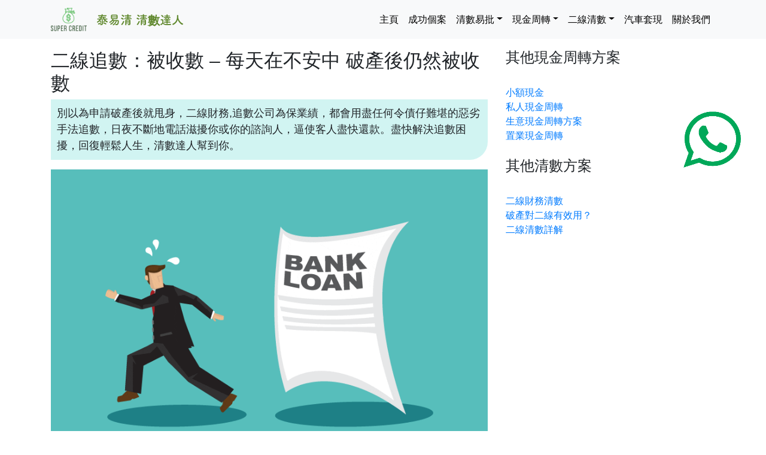

--- FILE ---
content_type: text/html; charset=UTF-8
request_url: https://supercredithk.com/%E4%BA%8C%E7%B7%9A%E8%BF%BD%E6%95%B8
body_size: 7087
content:
<!DOCTYPE html>
<html>
<head>
  <meta charset="utf-8">
  <meta content="IE=edge,chrome=1" http-equiv="X-UA-Compatible">
  <meta name="viewport" content="width=device-width, initial-scale=1, shrink-to-fit=no">
  <title>二線追數：被收數 – 每天在不安中 破產後仍然被收數 - 清數達人 Super Credit</title>
  <meta name="title" content="二線追數：被收數 – 每天在不安中 破產後仍然被收數 - 清數達人 Super Credit">
  <meta name="description" content="二線追數：被收數 – 每天在不安中 破產後仍然被收數。專業二線清數方案，有效解決一二線財務借貸問題。審批快捷，一旦申請成功，代你進行二線攬數，集中清數:大 額 清數 免TU，大大減低利息支出，供款壓力。">
  <meta name="keywords" content="二線清數,二線攬數,大額清數,財務清數,破產,按揭,借貸,清數易批,私人貸款免tu,清數專家">
  <link href="https://www.supercredithk.com/%E4%BA%8C%E7%B7%9A%E8%BF%BD%E6%95%B8" rel="canonical">
  <meta property="og:type" content="website"/>
  <meta property="og:title" content="二線追數：被收數 – 每天在不安中 破產後仍然被收數 - 清數達人 Super Credit"/>
  <meta property="og:site_name" content="清數達人 Super Credit"/>
  <meta property="og:description" content="二線追數：被收數 – 每天在不安中 破產後仍然被收數。專業二線清數方案，有效解決一二線財務借貸問題。審批快捷，一旦申請成功，代你進行二線攬數，集中清數:大 額 清數 免TU，大大減低利息支出，供款壓力。"/>
  <meta property="og:url" content="https://www.supercredithk.com/%E4%BA%8C%E7%B7%9A%E8%BF%BD%E6%95%B8"/>
  <meta property="og:image" content="https://www.supercredithk.com/images/logo.png">
  <script type="text/javascript" src="https://cdn.jsdelivr.net/npm/@emailjs/browser@3/dist/email.min.js"></script>
  <link rel="apple-touch-icon-precomposed" sizes="152x152" href="https://www.supercredithk.com/images/logo_152x152.png" />
  <link rel="apple-touch-icon-precomposed" sizes="120x120" href="https://www.supercredithk.com/images/logo_120x120.png" />
  <link rel="apple-touch-icon-precomposed" sizes="72x72" href="https://www.supercredithk.com/images/logo_72x72.png" />
  <link rel="shortcut icon" href="https://www.supercredithk.com/images/logo_super.ico" />
  <link href="bootstrap.min.css" rel="stylesheet">
  <script async src="https://pagead2.googlesyndication.com/pagead/js/adsbygoogle.js?client=ca-pub-8965678723704510"
     crossorigin="anonymous"></script>
     <script src="https://ajax.googleapis.com/ajax/libs/jquery/3.6.4/jquery.min.js"></script>

</head>

<!-- Global site tag (gtag.js) - Google Analytics -->
<script async src="https://www.googletagmanager.com/gtag/js?id=G-1L18RL0HDS"></script>
<script>
  window.dataLayer = window.dataLayer || [];
  function gtag(){dataLayer.push(arguments);}
  gtag('js', new Date());

  gtag('config', 'G-1L18RL0HDS');
</script>
  <script type="text/javascript">
        (function() {
            emailjs.init('1R-zjz5zsr2GuEpiH');
        })();
    </script>
<script type="application/ld+json">
	{
		"@context":"http://schema.org",
		"@type":"NewsArticle",
		"image":{"@type":"ImageObject","url":"https://www.supercredithk.com/images/cleardebt2_1.gif"},
		"datePublished":"2021-03-31T09:00:00+08:00",
		"dateModified":"2021-03-31T09:00:00+08:00",
		"headline":"二線追數：被收數 – 每天在不安中 破產後仍然被收數",
		"description":"二線追數：被收數 – 每天在不安中 破產後仍然被收數。專業二線清數方案，有效解決一二線財務借貸問題。審批快捷，一旦申請成功，代你進行二線攬數，集中清數:大 額 清數 免TU，大大減低利息支出，供款壓力。",
		"name":"二線追數：被收數 – 每天在不安中 破產後仍然被收數",
		"keywords":["二線清數","二線攬數","大額清數","財務清數","破產","按揭","借貸","清數易批","私人貸款免tu","清數專家"],
		"publisher":{"@type":"Organization","name":"清數達人 Super Credit","url":"https://www.supercredithk.com/",
		"logo":{"@type":"ImageObject","width":500,"height":500,"url":"https://www.supercredithk.com/images/logo.png"}},
		"mainEntityOfPage":"https://www.supercredithk.com/%E4%BA%8C%E7%B7%9A%E8%BF%BD%E6%95%B8",
		"author":"supercredithk.com"
	}
</script>
<script type="application/ld+json">
{
  "@context": "https://schema.org/",
  "@type": "Product",
  "name": "清數達人專業咨詢",
  "image": "https://www.supercredithk.com/images/banner.webp",
  "description": "二線財務清數專家",
  "brand": {
	"@type": "Brand",
	"name": "二線財務清數專家 - 清數達人 Super Credit"
  } ,
   "aggregateRating": {
      "@type": "AggregateRating",
      "ratingValue": "4.8",
      "ratingCount": "89"
    },
  "review": {
    "@type": "Review",
    "reviewRating": {
	  "@type": "Rating",
	  "ratingValue": "4.8",
	  "bestRating": "5"
    },
    "author": {
    "@type": "Person",
	  "name": "受訪人仕"
    }
  },
  "offers": {
	"@type": "Offer",
	"url": "https://www.supercredithk.com/",
	"priceCurrency": "HKD",
	"price": "0",
	"itemCondition": "https://schema.org/UsedCondition",
	"availability": "https://schema.org/InStock"
  }
}
</script>
<style>
body {
  padding-top: 56px;
}
img{
  max-width:100%;
}

.footer{
	background-color: #2c3e50;
	padding-top: 5rem;
	padding-bottom: 5rem;
	color:#fff;
}
.theme-color{
	color: #61892F !important;
}
.theme-bg-color{
	background-color: #61892F !important;
	border: none;
}
.theme-color-2{
	color: #86C232 !important;
}
.theme-bg-color-2{
	background-color: #86C232 !important;
	border: none;
}

.theme-color-3{
	color: #222629 !important;
}
.theme-bg-color-3{
	background-color: #222629 !important;
	border: none;
}

.theme-color-4{
	color: #474B4F !important;
}
.theme-bg-color-4{
	background-color: #474B4F !important;
	border: none;
}

.theme-color-5{
	color: #6B6E70 !important;
}
.theme-bg-color-5{
	background-color: #6B6E70 !important;
	border: none;
}

hr {
	border-color: white !important;
}
@font-face {
    font-family: "TsukushiMaruGothic";
    src: url("//static.parastorage.com/services/santa-resources/resources/viewer/user-site-fonts/fonts/Japanese/TsukushiMaruGothic/v2/WIX-TsukuARdGothicStd-M.woff2") format("woff2")
}
@font-face {
    font-family: "TsukushiMaruGothic";
    font-weight: 700;
    src: url("//static.parastorage.com/services/santa-resources/resources/viewer/user-site-fonts/fonts/Japanese/TsukushiMaruGothic/v2/WIX-TsukuARdGothicStd-B.woff2") format("woff2")
}
.slogan-item {
  font-family: tsukushimarugothic,meiryo,ヒラギノ角ゴ pro w3,hiragino kaku gothic pro,sans-serif;
}
</style>
</head>
<body>
 <!-- Navigation -->
  <nav class="navbar fixed-top navbar-expand-lg navbar-light bg-light fixed-top">
    <div class="container">
      <a class="navbar-brand" href="/"><img alt="清數達人 Super Credit"  style="width:60px; height:39px;" src="images/logo.png" /></a>
      <a class="navbar-brand theme-color slogan-item font-weight-bold" href="/">泰易清 清數達人</a>
      <button class="navbar-toggler navbar-toggler-right" type="button" data-toggle="collapse" data-target="#navbarResponsive" aria-controls="navbarResponsive" aria-expanded="false" aria-label="Toggle navigation">
        <span class="navbar-toggler-icon"></span>
      </button>
      <div class="collapse navbar-collapse" id="navbarResponsive">
        <ul class="navbar-nav ml-auto">
		<li style="margin-top:auto;margin-bottom:auto;" class="nav-item"><a style="color:#000 !important;" class="nav-link" href="/">主頁</a></li><li style="margin-top:auto;margin-bottom:auto;" class="nav-item"><a style="color:#000 !important;" class="nav-link" href="清數成功個案">成功個案</a></li><li style="margin-top:auto;margin-bottom:auto;" class="nav-item dropdown"><a style="color:#000 !important;" class="nav-link dropdown-toggle" href="#" id="navbarDropdownPages1" data-toggle="dropdown" aria-haspopup="true" aria-expanded="false">清數易批</a><div class="dropdown-menu dropdown-menu-right" aria-labelledby="navbarDropdownPages1"><a class="dropdown-item" href="清數易">清數易</a><a class="dropdown-item" href="集中一筆清">集中一筆清</a></div></li><li style="margin-top:auto;margin-bottom:auto;" class="nav-item dropdown"><a style="color:#000 !important;" class="nav-link dropdown-toggle" href="#" id="navbarDropdownPages2" data-toggle="dropdown" aria-haspopup="true" aria-expanded="false">現金周轉</a><div class="dropdown-menu dropdown-menu-right" aria-labelledby="navbarDropdownPages2"><a class="dropdown-item" href="小額現金">小額現金</a><a class="dropdown-item" href="私人現金周轉">私人現金周轉</a><a class="dropdown-item" href="生意現金周轉方案">生意現金周轉</a><a class="dropdown-item" href="置業現金周轉">買樓置業現金周轉</a></div></li><li style="margin-top:auto;margin-bottom:auto;" class="nav-item dropdown"><a style="color:#000 !important;" class="nav-link dropdown-toggle" href="#" id="navbarDropdownPages3" data-toggle="dropdown" aria-haspopup="true" aria-expanded="false">二線清數</a><div class="dropdown-menu dropdown-menu-right" aria-labelledby="navbarDropdownPages3"><a class="dropdown-item" href="二線清數專家">二線財務清數</a><a class="dropdown-item" href="二線追數">二線財務追數</a><a class="dropdown-item" href="破產與二線">破產對二線有效用？</a><a class="dropdown-item" href="二線清數詳解">二線清數詳解</a></div></li><li style="margin-top:auto;margin-bottom:auto;" class="nav-item"><a style="color:#000 !important;" class="nav-link" href="汽車抵押">汽車套現</a></li><li style="margin-top:auto;margin-bottom:auto;" class="nav-item"><a style="color:#000 !important;" class="nav-link" href="關於我們">關於我們</a></li>        </ul>
      </div>
    </div>
  </nav>
<div style="margin-top:2%;"class="container">
  <div class="row">
    <div class="col-sm-8">
      <h2>二線追數：被收數 – 每天在不安中 破產後仍然被收數</h2>
      <div style="background-color:rgba(78, 212, 204, 0.26); border-radius:0px 0px 30px 0px;">
			<p style="font-size:18px; padding-top:10px; padding-left:10px; padding-right:10px;padding-bottom:10px; ">別以為申請破產後就甩身，二線財務,追數公司為保業績，都會用盡任何令債仔難堪的惡劣手法追數，日夜不斷地電話滋擾你或你的諮詢人，逼使客人盡快還款。盡快解決追數困擾，回復輕鬆人生，清數達人幫到你。
			</p>
		</div>
		<img src="images/cleardebt2_1.gif" />
		
        <div class="col-md-8">
				<h3 style="margin-top:5%;" class="font-weight-bold">二線財務，收數公司的手法</h3>			
				<p  style="line-height:1.8em;">被二線財務,追數公司收數，壓力像山般大。為了追討債務，收數公司利用一些令債仔難堪的惡劣手法追數，甚至找追數公司處理去追討被走數的貸款。</p>
				<ul>
					<li>每天電話滋擾欠債人公司四十餘次（有些個案高達超過一百次）</li>
					<li>用香口膠塞匙孔</li>
					<li>寄出匿名信件並附有數張溪錢給欠債人及其鄰居</li>
					<li>將空的油漆罐放在欠債人家門</li>
					<li>把你的個人資料在住所，公司附近貼上街招</li>
					<li>毀壞你的個人財物，如家門，店面，令你財務上有所損失</li>
					<li>私人追數，追數公司收費更會加在債項上</li>
				</ul>
				<br/>
				<h3 class="font-weight-bold">想要一次過解決所有債務，不再還高息二線，不用為還錢不停跑數，即時減輕財務壓力，唔使再節衣縮食！</h3>			
				<p  style="line-height:1.8em;">債務又多又亂自己計唔掂？我們可以幫到你！我們的專業團體不但能幫你減低供款壓力減少利息支出，將所有債務一筆清，讓你再無後顧之憂，不再生活在恐懼之中常常報警求助，重回無拘無束的輕鬆生活。​</p>
				<br/>
			</div>
				<h3 style="padding-top:15px;"class="font-weight-bold">二線財務大額集中清數，助您生活轉變，遠離追債滋擾</h3>			
				<p  style="line-height:1.8em;">好多人唔係供唔到，只係 供款期太短，手續費太貴，其實只要 延長還款，減輕供款支出，好多問題都可以解決到。
二線財務清數｜二線清數｜大額二線清數｜重組債務，二線財務清數，可以話係等同二線財務債務重組或者可以理解為二線財務間既結餘轉戶，是免查環聯TU評分/信貸評級清數的一種方式，因應客戶實際情況、還款能力等等，協助客人延長還款、減低供款壓力減少利息支出，將所有債務一筆清，讓你再無後顧之憂。由清數達人提供的專業清數方案，有效地解決財務上的問題。</p>
			<br/>
			   <a target="_blank" href="https://wa.me/85294524566"><button style="margin-bottom:5%;" class="btn text-white theme-bg-color">我要獲得免費咨詢</button></a>

    </div>
    <div class="col-sm-4">
      <h4>其他現金周轉方案</h4>
      <hr class="hidden-sm hidden-md hidden-lg">
      <ul style="display:block;" class="nav nav-pills nav-stacked">
        <li><a href="小額現金">小額現金</a></li>
        <li><a href="私人現金周轉">私人現金周轉</a></li>
        <li><a href="生意現金周轉方案">生意現金周轉方案</a></li>
        <li><a href="置業現金周轉">置業現金周轉</a></li>
      </ul>
      <br/>
      <h4>其他清數方案</h4>
      <hr class="hidden-sm hidden-md hidden-lg">
      <ul style="display:block;" class="nav nav-pills nav-stacked">
        <li><a href="二線清數專家">二線財務清數</a></li>
        <li><a href="破產與二線">破產對二線有效用？</a></li>
                <li><a href="二線清數詳解">二線清數詳解</a></li>

      </ul>
    <br/>
     <!-- supercredithk_button_banner -->
    <ins class="adsbygoogle"
         style="display:block"
         data-ad-client="ca-pub-8965678723704510"
         data-ad-slot="6274482976"
         data-ad-format="auto"
         data-full-width-responsive="true"></ins>
    <script>
         (adsbygoogle = window.adsbygoogle || []).push({});
    </script>
      <iframe src="https://www.facebook.com/plugins/post.php?href=https%3A%2F%2Fwww.facebook.com%2Fsupercredithk%2Fposts%2F166988792285979&width=350&show_text=true&height=516&appId" width="350" height="516" style="border:none;overflow:hidden" scrolling="no" frameborder="0" allowfullscreen="true" allow="autoplay; clipboard-write; encrypted-media; picture-in-picture; web-share"></iframe>
    </div>
  </div>
    <!-- supercredithk_full_banner -->
<ins class="adsbygoogle"
     style="display:block; width:100%; margin-bottom:2%;"
     data-ad-client="ca-pub-8965678723704510"
     data-ad-slot="3078130534"
     data-ad-format="auto"
     data-full-width-responsive="true"></ins>
<script>
     (adsbygoogle = window.adsbygoogle || []).push({});
</script>
</div>

<!-- Footer -->
<script src="fontawesome.js"></script>
<footer style="padding-top:1rem;" class="footer text-center theme-bg-color">
	<div class="container">
		<div class="text-left">			
			<p style="font-size:10px;">註: 根據《放債人條例》年利率最高不超過60厘。</p>
			<p style="font-size:10px;">供款期由4個月至96個月</p>
			<p style="font-size:10px;">常見還款例子: 年利率為18%情況下的貸款HK$10,000，還款期數12期，每期還款額為 HK$917</p>
		</div>
		<div class="text-center">			
			<h4 class="text-center text-uppercase mb-4">清數達人 Super Credit</h4>
			<img alt="清數達人 Super Credit"  style="width:200px; height:128px;" src="images/logo_footer.webp" />
			<h4>忠告：借錢梗要還，咪俾錢中介</p>
			<h4>"Warning: You have to repay your loans, Don't pay any intermediaries"</p>
			<a class="btn btn-outline-light btn-social mx-1" href="https://www.facebook.com/supercredithk"><i class="fab fa-fw fa-facebook-f"></i></a>
			<a class="btn btn-outline-light btn-social mx-1" href="https://wa.me/85264819288"><i class="fab fa-fw fa-whatsapp"></i></a>
			<a class="btn btn-outline-light btn-social mx-1"  href="mailto:supercredithk@gmail.com"><i class="fas fa-envelope"></i></a>
		</div>
		<div class="text-center">	
			<p>24Hrs WhatsApp Hotline: <a class="text-white" href="https://wa.me/85264819288">+852 85264819288</a></p>
			<p><a class="text-white" href="mailto:supercredithk@gmail.com">supercredithk@gmail.com</a></p>
		</div>
	</div>
</footer>
<!-- Copyright Section-->
<div style="background-color: #61892F ;" class="copyright py-4 text-center text-white">
	<div class="container"><small>©2022 by 清數達人 Super Credit</small></div>
</div>
<div style="cursor:pointer; bottom:10px; right:10px; z-index:999; text-align:center;position:fixed; float:right; width:300px; height:400px;">
      </div>
<a href="https://wa.me/85297349700"><img alt="清數達人 Super Credit" style="cursor:pointer; bottom:60%; right:10px; z-index:999; text-align:center;position:fixed; float:right; width:160px; height:110px;" src="images/apply.webp" /></a>
<script>
document.documentElement.setAttribute('lang', 'zh-Hant');
</script>
<!-- Bootstrap core JavaScript -->
<script src="jquery.min.js"></script>
<script src="bootstrap.bundle.min.js"></script>
</body>
</html>

--- FILE ---
content_type: text/html; charset=utf-8
request_url: https://www.google.com/recaptcha/api2/aframe
body_size: 264
content:
<!DOCTYPE HTML><html><head><meta http-equiv="content-type" content="text/html; charset=UTF-8"></head><body><script nonce="c6BxmLkx98PfixeDlNEZ9A">/** Anti-fraud and anti-abuse applications only. See google.com/recaptcha */ try{var clients={'sodar':'https://pagead2.googlesyndication.com/pagead/sodar?'};window.addEventListener("message",function(a){try{if(a.source===window.parent){var b=JSON.parse(a.data);var c=clients[b['id']];if(c){var d=document.createElement('img');d.src=c+b['params']+'&rc='+(localStorage.getItem("rc::a")?sessionStorage.getItem("rc::b"):"");window.document.body.appendChild(d);sessionStorage.setItem("rc::e",parseInt(sessionStorage.getItem("rc::e")||0)+1);localStorage.setItem("rc::h",'1768888286206');}}}catch(b){}});window.parent.postMessage("_grecaptcha_ready", "*");}catch(b){}</script></body></html>

--- FILE ---
content_type: application/x-javascript
request_url: https://supercredithk.com/fontawesome.js
body_size: 23378
content:
/*!
 * Font Awesome Free 5.15.1 by @fontawesome - https://fontawesome.com
 * License - https://fontawesome.com/license/free (Icons: CC BY 4.0, Fonts: SIL OFL 1.1, Code: MIT License)
 */
!function(){"use strict";var c={},l={};try{"undefined"!=typeof window&&(c=window),"undefined"!=typeof document&&(l=document)}catch(c){}var h=(c.navigator||{}).userAgent,z=void 0===h?"":h,a=c,v=l,m=(a.document,!!v.documentElement&&!!v.head&&"function"==typeof v.addEventListener&&v.createElement,~z.indexOf("MSIE")||z.indexOf("Trident/"),"___FONT_AWESOME___"),e=function(){try{return!0}catch(c){return!1}}();var s=a||{};s[m]||(s[m]={}),s[m].styles||(s[m].styles={}),s[m].hooks||(s[m].hooks={}),s[m].shims||(s[m].shims=[]);var t=s[m];function M(c,z){var l=(2<arguments.length&&void 0!==arguments[2]?arguments[2]:{}).skipHooks,h=void 0!==l&&l,a=Object.keys(z).reduce(function(c,l){var h=z[l];return!!h.icon?c[h.iconName]=h.icon:c[l]=h,c},{});"function"!=typeof t.hooks.addPack||h?t.styles[c]=function(a){for(var c=1;c<arguments.length;c++){var v=null!=arguments[c]?arguments[c]:{},l=Object.keys(v);"function"==typeof Object.getOwnPropertySymbols&&(l=l.concat(Object.getOwnPropertySymbols(v).filter(function(c){return Object.getOwnPropertyDescriptor(v,c).enumerable}))),l.forEach(function(c){var l,h,z;l=a,z=v[h=c],h in l?Object.defineProperty(l,h,{value:z,enumerable:!0,configurable:!0,writable:!0}):l[h]=z})}return a}({},t.styles[c]||{},a):t.hooks.addPack(c,a),"fas"===c&&M("fa",z)}var f={"500px":[448,512,[],"f26e","M103.3 344.3c-6.5-14.2-6.9-18.3 7.4-23.1 25.6-8 8 9.2 43.2 49.2h.3v-93.9c1.2-50.2 44-92.2 97.7-92.2 53.9 0 97.7 43.5 97.7 96.8 0 63.4-60.8 113.2-128.5 93.3-10.5-4.2-2.1-31.7 8.5-28.6 53 0 89.4-10.1 89.4-64.4 0-61-77.1-89.6-116.9-44.6-23.5 26.4-17.6 42.1-17.6 157.6 50.7 31 118.3 22 160.4-20.1 24.8-24.8 38.5-58 38.5-93 0-35.2-13.8-68.2-38.8-93.3-24.8-24.8-57.8-38.5-93.3-38.5s-68.8 13.8-93.5 38.5c-.3.3-16 16.5-21.2 23.9l-.5.6c-3.3 4.7-6.3 9.1-20.1 6.1-6.9-1.7-14.3-5.8-14.3-11.8V20c0-5 3.9-10.5 10.5-10.5h241.3c8.3 0 8.3 11.6 8.3 15.1 0 3.9 0 15.1-8.3 15.1H130.3v132.9h.3c104.2-109.8 282.8-36 282.8 108.9 0 178.1-244.8 220.3-310.1 62.8zm63.3-260.8c-.5 4.2 4.6 24.5 14.6 20.6C306 56.6 384 144.5 390.6 144.5c4.8 0 22.8-15.3 14.3-22.8-93.2-89-234.5-57-238.3-38.2zM393 414.7C283 524.6 94 475.5 61 310.5c0-12.2-30.4-7.4-28.9 3.3 24 173.4 246 256.9 381.6 121.3 6.9-7.8-12.6-28.4-20.7-20.4zM213.6 306.6c0 4 4.3 7.3 5.5 8.5 3 3 6.1 4.4 8.5 4.4 3.8 0 2.6.2 22.3-19.5 19.6 19.3 19.1 19.5 22.3 19.5 5.4 0 18.5-10.4 10.7-18.2L265.6 284l18.2-18.2c6.3-6.8-10.1-21.8-16.2-15.7L249.7 268c-18.6-18.8-18.4-19.5-21.5-19.5-5 0-18 11.7-12.4 17.3L234 284c-18.1 17.9-20.4 19.2-20.4 22.6z"],facebook:[512,512,[],"f09a","M504 256C504 119 393 8 256 8S8 119 8 256c0 123.78 90.69 226.38 209.25 245V327.69h-63V256h63v-54.64c0-62.15 37-96.48 93.67-96.48 27.14 0 55.52 4.84 55.52 4.84v61h-31.28c-30.8 0-40.41 19.12-40.41 38.73V256h68.78l-11 71.69h-57.78V501C413.31 482.38 504 379.78 504 256z"],"facebook-f":[320,512,[],"f39e","M279.14 288l14.22-92.66h-88.91v-60.13c0-25.35 12.42-50.06 52.24-50.06h40.42V6.26S260.43 0 225.36 0c-73.22 0-121.08 44.38-121.08 124.72v70.62H22.89V288h81.39v224h100.17V288z"],"facebook-messenger":[512,512,[],"f39f","M256.55 8C116.52 8 8 110.34 8 248.57c0 72.3 29.71 134.78 78.07 177.94 8.35 7.51 6.63 11.86 8.05 58.23A19.92 19.92 0 0 0 122 502.31c52.91-23.3 53.59-25.14 62.56-22.7C337.85 521.8 504 423.7 504 248.57 504 110.34 396.59 8 256.55 8zm149.24 185.13l-73 115.57a37.37 37.37 0 0 1-53.91 9.93l-58.08-43.47a15 15 0 0 0-18 0l-78.37 59.44c-10.46 7.93-24.16-4.6-17.11-15.67l73-115.57a37.36 37.36 0 0 1 53.91-9.93l58.06 43.46a15 15 0 0 0 18 0l78.41-59.38c10.44-7.98 24.14 4.54 17.09 15.62z"],"facebook-square":[448,512,[],"f082","M400 32H48A48 48 0 0 0 0 80v352a48 48 0 0 0 48 48h137.25V327.69h-63V256h63v-54.64c0-62.15 37-96.48 93.67-96.48 27.14 0 55.52 4.84 55.52 4.84v61h-31.27c-30.81 0-40.42 19.12-40.42 38.73V256h68.78l-11 71.69h-57.78V480H400a48 48 0 0 0 48-48V80a48 48 0 0 0-48-48z"],"fantasy-flight-games":[512,512,[],"f6dc","M256 32.86L32.86 256 256 479.14 479.14 256 256 32.86zM88.34 255.83c1.96-2 11.92-12.3 96.49-97.48 41.45-41.75 86.19-43.77 119.77-18.69 24.63 18.4 62.06 58.9 62.15 59 .68.74 1.07 2.86.58 3.38-11.27 11.84-22.68 23.54-33.5 34.69-34.21-32.31-40.52-38.24-48.51-43.95-17.77-12.69-41.4-10.13-56.98 5.1-2.17 2.13-1.79 3.43.12 5.35 2.94 2.95 28.1 28.33 35.09 35.78-11.95 11.6-23.66 22.97-35.69 34.66-12.02-12.54-24.48-25.53-36.54-38.11-21.39 21.09-41.69 41.11-61.85 60.99a42569.01 42569.01 0 0 1-41.13-40.72zm234.82 101.6c-35.49 35.43-78.09 38.14-106.99 20.47-22.08-13.5-39.38-32.08-72.93-66.84 12.05-12.37 23.79-24.42 35.37-36.31 33.02 31.91 37.06 36.01 44.68 42.09 18.48 14.74 42.52 13.67 59.32-1.8 3.68-3.39 3.69-3.64.14-7.24-10.59-10.73-21.19-21.44-31.77-32.18-1.32-1.34-3.03-2.48-.8-4.69 10.79-10.71 21.48-21.52 32.21-32.29.26-.26.65-.38 1.91-1.07 12.37 12.87 24.92 25.92 37.25 38.75 21.01-20.73 41.24-40.68 61.25-60.42 13.68 13.4 27.13 26.58 40.86 40.03-20.17 20.86-81.68 82.71-100.5 101.5zM256 0L0 256l256 256 256-256L256 0zM16 256L256 16l240 240-240 240L16 256z"],markdown:[640,512,[],"f60f","M593.8 59.1H46.2C20.7 59.1 0 79.8 0 105.2v301.5c0 25.5 20.7 46.2 46.2 46.2h547.7c25.5 0 46.2-20.7 46.1-46.1V105.2c0-25.4-20.7-46.1-46.2-46.1zM338.5 360.6H277v-120l-61.5 76.9-61.5-76.9v120H92.3V151.4h61.5l61.5 76.9 61.5-76.9h61.5v209.2zm135.3 3.1L381.5 256H443V151.4h61.5V256H566z"],mastodon:[448,512,[],"f4f6","M433 179.11c0-97.2-63.71-125.7-63.71-125.7-62.52-28.7-228.56-28.4-290.48 0 0 0-63.72 28.5-63.72 125.7 0 115.7-6.6 259.4 105.63 289.1 40.51 10.7 75.32 13 103.33 11.4 50.81-2.8 79.32-18.1 79.32-18.1l-1.7-36.9s-36.31 11.4-77.12 10.1c-40.41-1.4-83-4.4-89.63-54a102.54 102.54 0 0 1-.9-13.9c85.63 20.9 158.65 9.1 178.75 6.7 56.12-6.7 105-41.3 111.23-72.9 9.8-49.8 9-121.5 9-121.5zm-75.12 125.2h-46.63v-114.2c0-49.7-64-51.6-64 6.9v62.5h-46.33V197c0-58.5-64-56.6-64-6.9v114.2H90.19c0-122.1-5.2-147.9 18.41-175 25.9-28.9 79.82-30.8 103.83 6.1l11.6 19.5 11.6-19.5c24.11-37.1 78.12-34.8 103.83-6.1 23.71 27.3 18.4 53 18.4 175z"],maxcdn:[512,512,[],"f136","M461.1 442.7h-97.4L415.6 200c2.3-10.2.9-19.5-4.4-25.7-5-6.1-13.7-9.6-24.2-9.6h-49.3l-59.5 278h-97.4l59.5-278h-83.4l-59.5 278H0l59.5-278-44.6-95.4H387c39.4 0 75.3 16.3 98.3 44.9 23.3 28.6 31.8 67.4 23.6 105.9l-47.8 222.6z"],squarespace:[512,512,[],"f5be","M186.12 343.34c-9.65 9.65-9.65 25.29 0 34.94 9.65 9.65 25.29 9.65 34.94 0L378.24 221.1c19.29-19.29 50.57-19.29 69.86 0s19.29 50.57 0 69.86L293.95 445.1c19.27 19.29 50.53 19.31 69.82.04l.04-.04 119.25-119.24c38.59-38.59 38.59-101.14 0-139.72-38.59-38.59-101.15-38.59-139.72 0l-157.22 157.2zm244.53-104.8c-9.65-9.65-25.29-9.65-34.93 0l-157.2 157.18c-19.27 19.29-50.53 19.31-69.82.05l-.05-.05c-9.64-9.64-25.27-9.65-34.92-.01l-.01.01c-9.65 9.64-9.66 25.28-.02 34.93l.02.02c38.58 38.57 101.14 38.57 139.72 0l157.2-157.2c9.65-9.65 9.65-25.29.01-34.93zm-261.99 87.33l157.18-157.18c9.64-9.65 9.64-25.29 0-34.94-9.64-9.64-25.27-9.64-34.91 0L133.72 290.93c-19.28 19.29-50.56 19.3-69.85.01l-.01-.01c-19.29-19.28-19.31-50.54-.03-69.84l.03-.03L218.03 66.89c-19.28-19.29-50.55-19.3-69.85-.02l-.02.02L28.93 186.14c-38.58 38.59-38.58 101.14 0 139.72 38.6 38.59 101.13 38.59 139.73.01zm-87.33-52.4c9.64 9.64 25.27 9.64 34.91 0l157.21-157.19c19.28-19.29 50.55-19.3 69.84-.02l.02.02c9.65 9.65 25.29 9.65 34.93 0 9.65-9.65 9.65-25.29 0-34.93-38.59-38.59-101.13-38.59-139.72 0L81.33 238.54c-9.65 9.64-9.65 25.28-.01 34.93h.01z"],"stack-exchange":[448,512,[],"f18d","M17.7 332.3h412.7v22c0 37.7-29.3 68-65.3 68h-19L259.3 512v-89.7H83c-36 0-65.3-30.3-65.3-68v-22zm0-23.6h412.7v-85H17.7v85zm0-109.4h412.7v-85H17.7v85zM365 0H83C47 0 17.7 30.3 17.7 67.7V90h412.7V67.7C430.3 30.3 401 0 365 0z"],"stack-overflow":[384,512,[],"f16c","M290.7 311L95 269.7 86.8 309l195.7 41zm51-87L188.2 95.7l-25.5 30.8 153.5 128.3zm-31.2 39.7L129.2 179l-16.7 36.5L293.7 300zM262 32l-32 24 119.3 160.3 32-24zm20.5 328h-200v39.7h200zm39.7 80H42.7V320h-40v160h359.5V320h-40z"],whatsapp:[448,512,[],"f232","M380.9 97.1C339 55.1 283.2 32 223.9 32c-122.4 0-222 99.6-222 222 0 39.1 10.2 77.3 29.6 111L0 480l117.7-30.9c32.4 17.7 68.9 27 106.1 27h.1c122.3 0 224.1-99.6 224.1-222 0-59.3-25.2-115-67.1-157zm-157 341.6c-33.2 0-65.7-8.9-94-25.7l-6.7-4-69.8 18.3L72 359.2l-4.4-7c-18.5-29.4-28.2-63.3-28.2-98.2 0-101.7 82.8-184.5 184.6-184.5 49.3 0 95.6 19.2 130.4 54.1 34.8 34.9 56.2 81.2 56.1 130.5 0 101.8-84.9 184.6-186.6 184.6zm101.2-138.2c-5.5-2.8-32.8-16.2-37.9-18-5.1-1.9-8.8-2.8-12.5 2.8-3.7 5.6-14.3 18-17.6 21.8-3.2 3.7-6.5 4.2-12 1.4-32.6-16.3-54-29.1-75.5-66-5.7-9.8 5.7-9.1 16.3-30.3 1.8-3.7.9-6.9-.5-9.7-1.4-2.8-12.5-30.1-17.1-41.2-4.5-10.8-9.1-9.3-12.5-9.5-3.2-.2-6.9-.2-10.6-.2-3.7 0-9.7 1.4-14.8 6.9-5.1 5.6-19.4 19-19.4 46.3 0 27.3 19.9 53.7 22.6 57.4 2.8 3.7 39.1 59.7 94.8 83.8 35.2 15.2 49 16.5 66.6 13.9 10.7-1.6 32.8-13.4 37.4-26.4 4.6-13 4.6-24.1 3.2-26.4-1.3-2.5-5-3.9-10.5-6.6z"],"whatsapp-square":[448,512,[],"f40c","M224 122.8c-72.7 0-131.8 59.1-131.9 131.8 0 24.9 7 49.2 20.2 70.1l3.1 5-13.3 48.6 49.9-13.1 4.8 2.9c20.2 12 43.4 18.4 67.1 18.4h.1c72.6 0 133.3-59.1 133.3-131.8 0-35.2-15.2-68.3-40.1-93.2-25-25-58-38.7-93.2-38.7zm77.5 188.4c-3.3 9.3-19.1 17.7-26.7 18.8-12.6 1.9-22.4.9-47.5-9.9-39.7-17.2-65.7-57.2-67.7-59.8-2-2.6-16.2-21.5-16.2-41s10.2-29.1 13.9-33.1c3.6-4 7.9-5 10.6-5 2.6 0 5.3 0 7.6.1 2.4.1 5.7-.9 8.9 6.8 3.3 7.9 11.2 27.4 12.2 29.4s1.7 4.3.3 6.9c-7.6 15.2-15.7 14.6-11.6 21.6 15.3 26.3 30.6 35.4 53.9 47.1 4 2 6.3 1.7 8.6-1 2.3-2.6 9.9-11.6 12.5-15.5 2.6-4 5.3-3.3 8.9-2 3.6 1.3 23.1 10.9 27.1 12.9s6.6 3 7.6 4.6c.9 1.9.9 9.9-2.4 19.1zM400 32H48C21.5 32 0 53.5 0 80v352c0 26.5 21.5 48 48 48h352c26.5 0 48-21.5 48-48V80c0-26.5-21.5-48-48-48zM223.9 413.2c-26.6 0-52.7-6.7-75.8-19.3L64 416l22.5-82.2c-13.9-24-21.2-51.3-21.2-79.3C65.4 167.1 136.5 96 223.9 96c42.4 0 82.2 16.5 112.2 46.5 29.9 30 47.9 69.8 47.9 112.2 0 87.4-72.7 158.5-160.1 158.5z"]};!function(c){try{c()}catch(c){if(!e)throw c}}(function(){M("fab",f)})}(),function(){"use strict";var c={},l={};try{"undefined"!=typeof window&&(c=window),"undefined"!=typeof document&&(l=document)}catch(c){}var h=(c.navigator||{}).userAgent,z=void 0===h?"":h,a=c,v=l,m=(a.document,!!v.documentElement&&!!v.head&&"function"==typeof v.addEventListener&&v.createElement,~z.indexOf("MSIE")||z.indexOf("Trident/"),"___FONT_AWESOME___"),e=function(){try{return!0}catch(c){return!1}}();var s=a||{};s[m]||(s[m]={}),s[m].styles||(s[m].styles={}),s[m].hooks||(s[m].hooks={}),s[m].shims||(s[m].shims=[]);var t=s[m];function M(c,z){var l=(2<arguments.length&&void 0!==arguments[2]?arguments[2]:{}).skipHooks,h=void 0!==l&&l,a=Object.keys(z).reduce(function(c,l){var h=z[l];return!!h.icon?c[h.iconName]=h.icon:c[l]=h,c},{});"function"!=typeof t.hooks.addPack||h?t.styles[c]=function(a){for(var c=1;c<arguments.length;c++){var v=null!=arguments[c]?arguments[c]:{},l=Object.keys(v);"function"==typeof Object.getOwnPropertySymbols&&(l=l.concat(Object.getOwnPropertySymbols(v).filter(function(c){return Object.getOwnPropertyDescriptor(v,c).enumerable}))),l.forEach(function(c){var l,h,z;l=a,z=v[h=c],h in l?Object.defineProperty(l,h,{value:z,enumerable:!0,configurable:!0,writable:!0}):l[h]=z})}return a}({},t.styles[c]||{},a):t.hooks.addPack(c,a),"fas"===c&&M("fa",z)}var f={"address-book":[448,512,[],"f2b9","M436 160c6.6 0 12-5.4 12-12v-40c0-6.6-5.4-12-12-12h-20V48c0-26.5-21.5-48-48-48H48C21.5 0 0 21.5 0 48v416c0 26.5 21.5 48 48 48h320c26.5 0 48-21.5 48-48v-48h20c6.6 0 12-5.4 12-12v-40c0-6.6-5.4-12-12-12h-20v-64h20c6.6 0 12-5.4 12-12v-40c0-6.6-5.4-12-12-12h-20v-64h20zm-68 304H48V48h320v416zM208 256c35.3 0 64-28.7 64-64s-28.7-64-64-64-64 28.7-64 64 28.7 64 64 64zm-89.6 128h179.2c12.4 0 22.4-8.6 22.4-19.2v-19.2c0-31.8-30.1-57.6-67.2-57.6-10.8 0-18.7 8-44.8 8-26.9 0-33.4-8-44.8-8-37.1 0-67.2 25.8-67.2 57.6v19.2c0 10.6 10 19.2 22.4 19.2z"],"address-card":[576,512,[],"f2bb","M528 32H48C21.5 32 0 53.5 0 80v352c0 26.5 21.5 48 48 48h480c26.5 0 48-21.5 48-48V80c0-26.5-21.5-48-48-48zm0 400H48V80h480v352zM208 256c35.3 0 64-28.7 64-64s-28.7-64-64-64-64 28.7-64 64 28.7 64 64 64zm-89.6 128h179.2c12.4 0 22.4-8.6 22.4-19.2v-19.2c0-31.8-30.1-57.6-67.2-57.6-10.8 0-18.7 8-44.8 8-26.9 0-33.4-8-44.8-8-37.1 0-67.2 25.8-67.2 57.6v19.2c0 10.6 10 19.2 22.4 19.2zM360 320h112c4.4 0 8-3.6 8-8v-16c0-4.4-3.6-8-8-8H360c-4.4 0-8 3.6-8 8v16c0 4.4 3.6 8 8 8zm0-64h112c4.4 0 8-3.6 8-8v-16c0-4.4-3.6-8-8-8H360c-4.4 0-8 3.6-8 8v16c0 4.4 3.6 8 8 8zm0-64h112c4.4 0 8-3.6 8-8v-16c0-4.4-3.6-8-8-8H360c-4.4 0-8 3.6-8 8v16c0 4.4 3.6 8 8 8z"],envelope:[512,512,[],"f0e0","M464 64H48C21.49 64 0 85.49 0 112v288c0 26.51 21.49 48 48 48h416c26.51 0 48-21.49 48-48V112c0-26.51-21.49-48-48-48zm0 48v40.805c-22.422 18.259-58.168 46.651-134.587 106.49-16.841 13.247-50.201 45.072-73.413 44.701-23.208.375-56.579-31.459-73.413-44.701C106.18 199.465 70.425 171.067 48 152.805V112h416zM48 400V214.398c22.914 18.251 55.409 43.862 104.938 82.646 21.857 17.205 60.134 55.186 103.062 54.955 42.717.231 80.509-37.199 103.053-54.947 49.528-38.783 82.032-64.401 104.947-82.653V400H48z"],"envelope-open":[512,512,[],"f2b6","M494.586 164.516c-4.697-3.883-111.723-89.95-135.251-108.657C337.231 38.191 299.437 0 256 0c-43.205 0-80.636 37.717-103.335 55.859-24.463 19.45-131.07 105.195-135.15 108.549A48.004 48.004 0 0 0 0 201.485V464c0 26.51 21.49 48 48 48h416c26.51 0 48-21.49 48-48V201.509a48 48 0 0 0-17.414-36.993zM464 458a6 6 0 0 1-6 6H54a6 6 0 0 1-6-6V204.347c0-1.813.816-3.526 2.226-4.665 15.87-12.814 108.793-87.554 132.364-106.293C200.755 78.88 232.398 48 256 48c23.693 0 55.857 31.369 73.41 45.389 23.573 18.741 116.503 93.493 132.366 106.316a5.99 5.99 0 0 1 2.224 4.663V458zm-31.991-187.704c4.249 5.159 3.465 12.795-1.745 16.981-28.975 23.283-59.274 47.597-70.929 56.863C336.636 362.283 299.205 400 256 400c-43.452 0-81.287-38.237-103.335-55.86-11.279-8.967-41.744-33.413-70.927-56.865-5.21-4.187-5.993-11.822-1.745-16.981l15.258-18.528c4.178-5.073 11.657-5.843 16.779-1.726 28.618 23.001 58.566 47.035 70.56 56.571C200.143 320.631 232.307 352 256 352c23.602 0 55.246-30.88 73.41-45.389 11.994-9.535 41.944-33.57 70.563-56.568 5.122-4.116 12.601-3.346 16.778 1.727l15.258 18.526z"],eye:[576,512,[],"f06e","M288 144a110.94 110.94 0 0 0-31.24 5 55.4 55.4 0 0 1 7.24 27 56 56 0 0 1-56 56 55.4 55.4 0 0 1-27-7.24A111.71 111.71 0 1 0 288 144zm284.52 97.4C518.29 135.59 410.93 64 288 64S57.68 135.64 3.48 241.41a32.35 32.35 0 0 0 0 29.19C57.71 376.41 165.07 448 288 448s230.32-71.64 284.52-177.41a32.35 32.35 0 0 0 0-29.19zM288 400c-98.65 0-189.09-55-237.93-144C98.91 167 189.34 112 288 112s189.09 55 237.93 144C477.1 345 386.66 400 288 400z"],"eye-slash":[640,512,[],"f070","M634 471L36 3.51A16 16 0 0 0 13.51 6l-10 12.49A16 16 0 0 0 6 41l598 467.49a16 16 0 0 0 22.49-2.49l10-12.49A16 16 0 0 0 634 471zM296.79 146.47l134.79 105.38C429.36 191.91 380.48 144 320 144a112.26 112.26 0 0 0-23.21 2.47zm46.42 219.07L208.42 260.16C210.65 320.09 259.53 368 320 368a113 113 0 0 0 23.21-2.46zM320 112c98.65 0 189.09 55 237.93 144a285.53 285.53 0 0 1-44 60.2l37.74 29.5a333.7 333.7 0 0 0 52.9-75.11 32.35 32.35 0 0 0 0-29.19C550.29 135.59 442.93 64 320 64c-36.7 0-71.71 7-104.63 18.81l46.41 36.29c18.94-4.3 38.34-7.1 58.22-7.1zm0 288c-98.65 0-189.08-55-237.93-144a285.47 285.47 0 0 1 44.05-60.19l-37.74-29.5a333.6 333.6 0 0 0-52.89 75.1 32.35 32.35 0 0 0 0 29.19C89.72 376.41 197.08 448 320 448c36.7 0 71.71-7.05 104.63-18.81l-46.41-36.28C359.28 397.2 339.89 400 320 400z"],file:[384,512,[],"f15b","M369.9 97.9L286 14C277 5 264.8-.1 252.1-.1H48C21.5 0 0 21.5 0 48v416c0 26.5 21.5 48 48 48h288c26.5 0 48-21.5 48-48V131.9c0-12.7-5.1-25-14.1-34zM332.1 128H256V51.9l76.1 76.1zM48 464V48h160v104c0 13.3 10.7 24 24 24h104v288H48z"],"window-close":[512,512,[],"f410","M464 32H48C21.5 32 0 53.5 0 80v352c0 26.5 21.5 48 48 48h416c26.5 0 48-21.5 48-48V80c0-26.5-21.5-48-48-48zm0 394c0 3.3-2.7 6-6 6H54c-3.3 0-6-2.7-6-6V86c0-3.3 2.7-6 6-6h404c3.3 0 6 2.7 6 6v340zM356.5 194.6L295.1 256l61.4 61.4c4.6 4.6 4.6 12.1 0 16.8l-22.3 22.3c-4.6 4.6-12.1 4.6-16.8 0L256 295.1l-61.4 61.4c-4.6 4.6-12.1 4.6-16.8 0l-22.3-22.3c-4.6-4.6-4.6-12.1 0-16.8l61.4-61.4-61.4-61.4c-4.6-4.6-4.6-12.1 0-16.8l22.3-22.3c4.6-4.6 12.1-4.6 16.8 0l61.4 61.4 61.4-61.4c4.6-4.6 12.1-4.6 16.8 0l22.3 22.3c4.7 4.6 4.7 12.1 0 16.8z"],"window-maximize":[512,512,[],"f2d0","M464 32H48C21.5 32 0 53.5 0 80v352c0 26.5 21.5 48 48 48h416c26.5 0 48-21.5 48-48V80c0-26.5-21.5-48-48-48zm0 394c0 3.3-2.7 6-6 6H54c-3.3 0-6-2.7-6-6V192h416v234z"],"window-minimize":[512,512,[],"f2d1","M480 480H32c-17.7 0-32-14.3-32-32s14.3-32 32-32h448c17.7 0 32 14.3 32 32s-14.3 32-32 32z"],"window-restore":[512,512,[],"f2d2","M464 0H144c-26.5 0-48 21.5-48 48v48H48c-26.5 0-48 21.5-48 48v320c0 26.5 21.5 48 48 48h320c26.5 0 48-21.5 48-48v-48h48c26.5 0 48-21.5 48-48V48c0-26.5-21.5-48-48-48zm-96 464H48V256h320v208zm96-96h-48V144c0-26.5-21.5-48-48-48H144V48h320v320z"]};!function(c){try{c()}catch(c){if(!e)throw c}}(function(){M("far",f)})}(),function(){"use strict";var c={},l={};try{"undefined"!=typeof window&&(c=window),"undefined"!=typeof document&&(l=document)}catch(c){}var h=(c.navigator||{}).userAgent,z=void 0===h?"":h,a=c,v=l,m=(a.document,!!v.documentElement&&!!v.head&&"function"==typeof v.addEventListener&&v.createElement,~z.indexOf("MSIE")||z.indexOf("Trident/"),"___FONT_AWESOME___"),e=function(){try{return!0}catch(c){return!1}}();var s=a||{};s[m]||(s[m]={}),s[m].styles||(s[m].styles={}),s[m].hooks||(s[m].hooks={}),s[m].shims||(s[m].shims=[]);var t=s[m];function M(c,z){var l=(2<arguments.length&&void 0!==arguments[2]?arguments[2]:{}).skipHooks,h=void 0!==l&&l,a=Object.keys(z).reduce(function(c,l){var h=z[l];return!!h.icon?c[h.iconName]=h.icon:c[l]=h,c},{});"function"!=typeof t.hooks.addPack||h?t.styles[c]=function(a){for(var c=1;c<arguments.length;c++){var v=null!=arguments[c]?arguments[c]:{},l=Object.keys(v);"function"==typeof Object.getOwnPropertySymbols&&(l=l.concat(Object.getOwnPropertySymbols(v).filter(function(c){return Object.getOwnPropertyDescriptor(v,c).enumerable}))),l.forEach(function(c){var l,h,z;l=a,z=v[h=c],h in l?Object.defineProperty(l,h,{value:z,enumerable:!0,configurable:!0,writable:!0}):l[h]=z})}return a}({},t.styles[c]||{},a):t.hooks.addPack(c,a),"fas"===c&&M("fa",z)}var f={ad:[512,512,[],"f641","M157.52 272h36.96L176 218.78 157.52 272zM352 256c-13.23 0-24 10.77-24 24s10.77 24 24 24 24-10.77 24-24-10.77-24-24-24zM464 64H48C21.5 64 0 85.5 0 112v288c0 26.5 21.5 48 48 48h416c26.5 0 48-21.5 48-48V112c0-26.5-21.5-48-48-48zM250.58 352h-16.94c-6.81 0-12.88-4.32-15.12-10.75L211.15 320h-70.29l-7.38 21.25A16 16 0 0 1 118.36 352h-16.94c-11.01 0-18.73-10.85-15.12-21.25L140 176.12A23.995 23.995 0 0 1 162.67 160h26.66A23.99 23.99 0 0 1 212 176.13l53.69 154.62c3.61 10.4-4.11 21.25-15.11 21.25zM424 336c0 8.84-7.16 16-16 16h-16c-4.85 0-9.04-2.27-11.98-5.68-8.62 3.66-18.09 5.68-28.02 5.68-39.7 0-72-32.3-72-72s32.3-72 72-72c8.46 0 16.46 1.73 24 4.42V176c0-8.84 7.16-16 16-16h16c8.84 0 16 7.16 16 16v160z"],"address-book":[448,512,[],"f2b9","M436 160c6.6 0 12-5.4 12-12v-40c0-6.6-5.4-12-12-12h-20V48c0-26.5-21.5-48-48-48H48C21.5 0 0 21.5 0 48v416c0 26.5 21.5 48 48 48h320c26.5 0 48-21.5 48-48v-48h20c6.6 0 12-5.4 12-12v-40c0-6.6-5.4-12-12-12h-20v-64h20c6.6 0 12-5.4 12-12v-40c0-6.6-5.4-12-12-12h-20v-64h20zm-228-32c35.3 0 64 28.7 64 64s-28.7 64-64 64-64-28.7-64-64 28.7-64 64-64zm112 236.8c0 10.6-10 19.2-22.4 19.2H118.4C106 384 96 375.4 96 364.8v-19.2c0-31.8 30.1-57.6 67.2-57.6h5c12.3 5.1 25.7 8 39.8 8s27.6-2.9 39.8-8h5c37.1 0 67.2 25.8 67.2 57.6v19.2z"],"address-card":[576,512,[],"f2bb","M528 32H48C21.5 32 0 53.5 0 80v352c0 26.5 21.5 48 48 48h480c26.5 0 48-21.5 48-48V80c0-26.5-21.5-48-48-48zm-352 96c35.3 0 64 28.7 64 64s-28.7 64-64 64-64-28.7-64-64 28.7-64 64-64zm112 236.8c0 10.6-10 19.2-22.4 19.2H86.4C74 384 64 375.4 64 364.8v-19.2c0-31.8 30.1-57.6 67.2-57.6h5c12.3 5.1 25.7 8 39.8 8s27.6-2.9 39.8-8h5c37.1 0 67.2 25.8 67.2 57.6v19.2zM512 312c0 4.4-3.6 8-8 8H360c-4.4 0-8-3.6-8-8v-16c0-4.4 3.6-8 8-8h144c4.4 0 8 3.6 8 8v16zm0-64c0 4.4-3.6 8-8 8H360c-4.4 0-8-3.6-8-8v-16c0-4.4 3.6-8 8-8h144c4.4 0 8 3.6 8 8v16zm0-64c0 4.4-3.6 8-8 8H360c-4.4 0-8-3.6-8-8v-16c0-4.4 3.6-8 8-8h144c4.4 0 8 3.6 8 8v16z"],adjust:[512,512,[],"f042","M8 256c0 136.966 111.033 248 248 248s248-111.034 248-248S392.966 8 256 8 8 119.033 8 256zm248 184V72c101.705 0 184 82.311 184 184 0 101.705-82.311 184-184 184z"],"air-freshener":[384,512,[],"f5d0","M378.94 321.41L284.7 224h49.22c15.3 0 23.66-16.6 13.86-27.53L234.45 69.96c3.43-6.61 5.55-14 5.55-21.96 0-26.51-21.49-48-48-48s-48 21.49-48 48c0 7.96 2.12 15.35 5.55 21.96L36.22 196.47C26.42 207.4 34.78 224 50.08 224H99.3L5.06 321.41C-6.69 333.56 3.34 352 21.7 352H160v32H48c-8.84 0-16 7.16-16 16v96c0 8.84 7.16 16 16 16h288c8.84 0 16-7.16 16-16v-96c0-8.84-7.16-16-16-16H224v-32h138.3c18.36 0 28.39-18.44 16.64-30.59zM192 31.98c8.85 0 16.02 7.17 16.02 16.02 0 8.84-7.17 16.02-16.02 16.02S175.98 56.84 175.98 48c0-8.85 7.17-16.02 16.02-16.02zM304 432v32H80v-32h224z"],"align-center":[448,512,[],"f037","M432 160H16a16 16 0 0 0-16 16v32a16 16 0 0 0 16 16h416a16 16 0 0 0 16-16v-32a16 16 0 0 0-16-16zm0 256H16a16 16 0 0 0-16 16v32a16 16 0 0 0 16 16h416a16 16 0 0 0 16-16v-32a16 16 0 0 0-16-16zM108.1 96h231.81A12.09 12.09 0 0 0 352 83.9V44.09A12.09 12.09 0 0 0 339.91 32H108.1A12.09 12.09 0 0 0 96 44.09V83.9A12.1 12.1 0 0 0 108.1 96zm231.81 256A12.09 12.09 0 0 0 352 339.9v-39.81A12.09 12.09 0 0 0 339.91 288H108.1A12.09 12.09 0 0 0 96 300.09v39.81a12.1 12.1 0 0 0 12.1 12.1z"],"align-justify":[448,512,[],"f039","M432 416H16a16 16 0 0 0-16 16v32a16 16 0 0 0 16 16h416a16 16 0 0 0 16-16v-32a16 16 0 0 0-16-16zm0-128H16a16 16 0 0 0-16 16v32a16 16 0 0 0 16 16h416a16 16 0 0 0 16-16v-32a16 16 0 0 0-16-16zm0-128H16a16 16 0 0 0-16 16v32a16 16 0 0 0 16 16h416a16 16 0 0 0 16-16v-32a16 16 0 0 0-16-16zm0-128H16A16 16 0 0 0 0 48v32a16 16 0 0 0 16 16h416a16 16 0 0 0 16-16V48a16 16 0 0 0-16-16z"],"align-left":[448,512,[],"f036","M12.83 352h262.34A12.82 12.82 0 0 0 288 339.17v-38.34A12.82 12.82 0 0 0 275.17 288H12.83A12.82 12.82 0 0 0 0 300.83v38.34A12.82 12.82 0 0 0 12.83 352zm0-256h262.34A12.82 12.82 0 0 0 288 83.17V44.83A12.82 12.82 0 0 0 275.17 32H12.83A12.82 12.82 0 0 0 0 44.83v38.34A12.82 12.82 0 0 0 12.83 96zM432 160H16a16 16 0 0 0-16 16v32a16 16 0 0 0 16 16h416a16 16 0 0 0 16-16v-32a16 16 0 0 0-16-16zm0 256H16a16 16 0 0 0-16 16v32a16 16 0 0 0 16 16h416a16 16 0 0 0 16-16v-32a16 16 0 0 0-16-16z"],"arrow-right":[448,512,[],"f061","M190.5 66.9l22.2-22.2c9.4-9.4 24.6-9.4 33.9 0L441 239c9.4 9.4 9.4 24.6 0 33.9L246.6 467.3c-9.4 9.4-24.6 9.4-33.9 0l-22.2-22.2c-9.5-9.5-9.3-25 .4-34.3L311.4 296H24c-13.3 0-24-10.7-24-24v-32c0-13.3 10.7-24 24-24h287.4L190.9 101.2c-9.8-9.3-10-24.8-.4-34.3z"],"arrow-up":[448,512,[],"f062","M34.9 289.5l-22.2-22.2c-9.4-9.4-9.4-24.6 0-33.9L207 39c9.4-9.4 24.6-9.4 33.9 0l194.3 194.3c9.4 9.4 9.4 24.6 0 33.9L413 289.4c-9.5 9.5-25 9.3-34.3-.4L264 168.6V456c0 13.3-10.7 24-24 24h-32c-13.3 0-24-10.7-24-24V168.6L69.2 289.1c-9.3 9.8-24.8 10-34.3.4z"],"arrows-alt":[512,512,[],"f0b2","M352.201 425.775l-79.196 79.196c-9.373 9.373-24.568 9.373-33.941 0l-79.196-79.196c-15.119-15.119-4.411-40.971 16.971-40.97h51.162L228 284H127.196v51.162c0 21.382-25.851 32.09-40.971 16.971L7.029 272.937c-9.373-9.373-9.373-24.569 0-33.941L86.225 159.8c15.119-15.119 40.971-4.411 40.971 16.971V228H228V127.196h-51.23c-21.382 0-32.09-25.851-16.971-40.971l79.196-79.196c9.373-9.373 24.568-9.373 33.941 0l79.196 79.196c15.119 15.119 4.411 40.971-16.971 40.971h-51.162V228h100.804v-51.162c0-21.382 25.851-32.09 40.97-16.971l79.196 79.196c9.373 9.373 9.373 24.569 0 33.941L425.773 352.2c-15.119 15.119-40.971 4.411-40.97-16.971V284H284v100.804h51.23c21.382 0 32.09 25.851 16.971 40.971z"],"arrows-alt-h":[512,512,[],"f337","M377.941 169.941V216H134.059v-46.059c0-21.382-25.851-32.09-40.971-16.971L7.029 239.029c-9.373 9.373-9.373 24.568 0 33.941l86.059 86.059c15.119 15.119 40.971 4.411 40.971-16.971V296h243.882v46.059c0 21.382 25.851 32.09 40.971 16.971l86.059-86.059c9.373-9.373 9.373-24.568 0-33.941l-86.059-86.059c-15.119-15.12-40.971-4.412-40.971 16.97z"],"arrows-alt-v":[256,512,[],"f338","M214.059 377.941H168V134.059h46.059c21.382 0 32.09-25.851 16.971-40.971L144.971 7.029c-9.373-9.373-24.568-9.373-33.941 0L24.971 93.088c-15.119 15.119-4.411 40.971 16.971 40.971H88v243.882H41.941c-21.382 0-32.09 25.851-16.971 40.971l86.059 86.059c9.373 9.373 24.568 9.373 33.941 0l86.059-86.059c15.12-15.119 4.412-40.971-16.97-40.971z"],"assistive-listening-systems":[512,512,[],"f2a2","M216 260c0 15.464-12.536 28-28 28s-28-12.536-28-28c0-44.112 35.888-80 80-80s80 35.888 80 80c0 15.464-12.536 28-28 28s-28-12.536-28-28c0-13.234-10.767-24-24-24s-24 10.766-24 24zm24-176c-97.047 0-176 78.953-176 176 0 15.464 12.536 28 28 28s28-12.536 28-28c0-66.168 53.832-120 120-120s120 53.832 120 120c0 75.164-71.009 70.311-71.997 143.622L288 404c0 28.673-23.327 52-52 52-15.464 0-28 12.536-28 28s12.536 28 28 28c59.475 0 107.876-48.328 108-107.774.595-34.428 72-48.24 72-144.226 0-97.047-78.953-176-176-176zm-80 236c-17.673 0-32 14.327-32 32s14.327 32 32 32 32-14.327 32-32-14.327-32-32-32zM32 448c-17.673 0-32 14.327-32 32s14.327 32 32 32 32-14.327 32-32-14.327-32-32-32zm480-187.993c0-1.518-.012-3.025-.045-4.531C510.076 140.525 436.157 38.47 327.994 1.511c-14.633-4.998-30.549 2.809-35.55 17.442-5 14.633 2.81 30.549 17.442 35.55 85.906 29.354 144.61 110.513 146.077 201.953l.003.188c.026 1.118.033 2.236.033 3.363 0 15.464 12.536 28 28 28s28.001-12.536 28.001-28zM152.971 439.029l-80-80L39.03 392.97l80 80 33.941-33.941z"],clone:[512,512,[],"f24d","M464 0c26.51 0 48 21.49 48 48v288c0 26.51-21.49 48-48 48H176c-26.51 0-48-21.49-48-48V48c0-26.51 21.49-48 48-48h288M176 416c-44.112 0-80-35.888-80-80V128H48c-26.51 0-48 21.49-48 48v288c0 26.51 21.49 48 48 48h288c26.51 0 48-21.49 48-48v-48H176z"],dice:[640,512,[],"f522","M592 192H473.26c12.69 29.59 7.12 65.2-17 89.32L320 417.58V464c0 26.51 21.49 48 48 48h224c26.51 0 48-21.49 48-48V240c0-26.51-21.49-48-48-48zM480 376c-13.25 0-24-10.75-24-24 0-13.26 10.75-24 24-24s24 10.74 24 24c0 13.25-10.75 24-24 24zm-46.37-186.7L258.7 14.37c-19.16-19.16-50.23-19.16-69.39 0L14.37 189.3c-19.16 19.16-19.16 50.23 0 69.39L189.3 433.63c19.16 19.16 50.23 19.16 69.39 0L433.63 258.7c19.16-19.17 19.16-50.24 0-69.4zM96 248c-13.25 0-24-10.75-24-24 0-13.26 10.75-24 24-24s24 10.74 24 24c0 13.25-10.75 24-24 24zm128 128c-13.25 0-24-10.75-24-24 0-13.26 10.75-24 24-24s24 10.74 24 24c0 13.25-10.75 24-24 24zm0-128c-13.25 0-24-10.75-24-24 0-13.26 10.75-24 24-24s24 10.74 24 24c0 13.25-10.75 24-24 24zm0-128c-13.25 0-24-10.75-24-24 0-13.26 10.75-24 24-24s24 10.74 24 24c0 13.25-10.75 24-24 24zm128 128c-13.25 0-24-10.75-24-24 0-13.26 10.75-24 24-24s24 10.74 24 24c0 13.25-10.75 24-24 24z"],"dice-d20":[480,512,[],"f6cf","M106.75 215.06L1.2 370.95c-3.08 5 .1 11.5 5.93 12.14l208.26 22.07-108.64-190.1zM7.41 315.43L82.7 193.08 6.06 147.1c-2.67-1.6-6.06.32-6.06 3.43v162.81c0 4.03 5.29 5.53 7.41 2.09zM18.25 423.6l194.4 87.66c5.3 2.45 11.35-1.43 11.35-7.26v-65.67l-203.55-22.3c-4.45-.5-6.23 5.59-2.2 7.57zm81.22-257.78L179.4 22.88c4.34-7.06-3.59-15.25-10.78-11.14L17.81 110.35c-2.47 1.62-2.39 5.26.13 6.78l81.53 48.69zM240 176h109.21L253.63 7.62C250.5 2.54 245.25 0 240 0s-10.5 2.54-13.63 7.62L130.79 176H240zm233.94-28.9l-76.64 45.99 75.29 122.35c2.11 3.44 7.41 1.94 7.41-2.1V150.53c0-3.11-3.39-5.03-6.06-3.43zm-93.41 18.72l81.53-48.7c2.53-1.52 2.6-5.16.13-6.78l-150.81-98.6c-7.19-4.11-15.12 4.08-10.78 11.14l79.93 142.94zm79.02 250.21L256 438.32v65.67c0 5.84 6.05 9.71 11.35 7.26l194.4-87.66c4.03-1.97 2.25-8.06-2.2-7.56zm-86.3-200.97l-108.63 190.1 208.26-22.07c5.83-.65 9.01-7.14 5.93-12.14L373.25 215.06zM240 208H139.57L240 383.75 340.43 208H240z"],"dice-d6":[448,512,[],"f6d1","M422.19 109.95L256.21 9.07c-19.91-12.1-44.52-12.1-64.43 0L25.81 109.95c-5.32 3.23-5.29 11.27.06 14.46L224 242.55l198.14-118.14c5.35-3.19 5.38-11.22.05-14.46zm13.84 44.63L240 271.46v223.82c0 12.88 13.39 20.91 24.05 14.43l152.16-92.48c19.68-11.96 31.79-33.94 31.79-57.7v-197.7c0-6.41-6.64-10.43-11.97-7.25zM0 161.83v197.7c0 23.77 12.11 45.74 31.79 57.7l152.16 92.47c10.67 6.48 24.05-1.54 24.05-14.43V271.46L11.97 154.58C6.64 151.4 0 155.42 0 161.83z"],"ellipsis-h":[512,512,[],"f141","M328 256c0 39.8-32.2 72-72 72s-72-32.2-72-72 32.2-72 72-72 72 32.2 72 72zm104-72c-39.8 0-72 32.2-72 72s32.2 72 72 72 72-32.2 72-72-32.2-72-72-72zm-352 0c-39.8 0-72 32.2-72 72s32.2 72 72 72 72-32.2 72-72-32.2-72-72-72z"],"ellipsis-v":[192,512,[],"f142","M96 184c39.8 0 72 32.2 72 72s-32.2 72-72 72-72-32.2-72-72 32.2-72 72-72zM24 80c0 39.8 32.2 72 72 72s72-32.2 72-72S135.8 8 96 8 24 40.2 24 80zm0 352c0 39.8 32.2 72 72 72s72-32.2 72-72-32.2-72-72-72-72 32.2-72 72z"],envelope:[512,512,[],"f0e0","M502.3 190.8c3.9-3.1 9.7-.2 9.7 4.7V400c0 26.5-21.5 48-48 48H48c-26.5 0-48-21.5-48-48V195.6c0-5 5.7-7.8 9.7-4.7 22.4 17.4 52.1 39.5 154.1 113.6 21.1 15.4 56.7 47.8 92.2 47.6 35.7.3 72-32.8 92.3-47.6 102-74.1 131.6-96.3 154-113.7zM256 320c23.2.4 56.6-29.2 73.4-41.4 132.7-96.3 142.8-104.7 173.4-128.7 5.8-4.5 9.2-11.5 9.2-18.9v-19c0-26.5-21.5-48-48-48H48C21.5 64 0 85.5 0 112v19c0 7.4 3.4 14.3 9.2 18.9 30.6 23.9 40.7 32.4 173.4 128.7 16.8 12.2 50.2 41.8 73.4 41.4z"],"envelope-open":[512,512,[],"f2b6","M512 464c0 26.51-21.49 48-48 48H48c-26.51 0-48-21.49-48-48V200.724a48 48 0 0 1 18.387-37.776c24.913-19.529 45.501-35.365 164.2-121.511C199.412 29.17 232.797-.347 256 .003c23.198-.354 56.596 29.172 73.413 41.433 118.687 86.137 139.303 101.995 164.2 121.512A48 48 0 0 1 512 200.724V464zm-65.666-196.605c-2.563-3.728-7.7-4.595-11.339-1.907-22.845 16.873-55.462 40.705-105.582 77.079-16.825 12.266-50.21 41.781-73.413 41.43-23.211.344-56.559-29.143-73.413-41.43-50.114-36.37-82.734-60.204-105.582-77.079-3.639-2.688-8.776-1.821-11.339 1.907l-9.072 13.196a7.998 7.998 0 0 0 1.839 10.967c22.887 16.899 55.454 40.69 105.303 76.868 20.274 14.781 56.524 47.813 92.264 47.573 35.724.242 71.961-32.771 92.263-47.573 49.85-36.179 82.418-59.97 105.303-76.868a7.998 7.998 0 0 0 1.839-10.967l-9.071-13.196z"],"envelope-open-text":[512,512,[],"f658","M176 216h160c8.84 0 16-7.16 16-16v-16c0-8.84-7.16-16-16-16H176c-8.84 0-16 7.16-16 16v16c0 8.84 7.16 16 16 16zm-16 80c0 8.84 7.16 16 16 16h160c8.84 0 16-7.16 16-16v-16c0-8.84-7.16-16-16-16H176c-8.84 0-16 7.16-16 16v16zm96 121.13c-16.42 0-32.84-5.06-46.86-15.19L0 250.86V464c0 26.51 21.49 48 48 48h416c26.51 0 48-21.49 48-48V250.86L302.86 401.94c-14.02 10.12-30.44 15.19-46.86 15.19zm237.61-254.18c-8.85-6.94-17.24-13.47-29.61-22.81V96c0-26.51-21.49-48-48-48h-77.55c-3.04-2.2-5.87-4.26-9.04-6.56C312.6 29.17 279.2-.35 256 0c-23.2-.35-56.59 29.17-73.41 41.44-3.17 2.3-6 4.36-9.04 6.56H96c-26.51 0-48 21.49-48 48v44.14c-12.37 9.33-20.76 15.87-29.61 22.81A47.995 47.995 0 0 0 0 200.72v10.65l96 69.35V96h320v184.72l96-69.35v-10.65c0-14.74-6.78-28.67-18.39-37.77z"],"envelope-square":[448,512,[],"f199","M400 32H48C21.49 32 0 53.49 0 80v352c0 26.51 21.49 48 48 48h352c26.51 0 48-21.49 48-48V80c0-26.51-21.49-48-48-48zM178.117 262.104C87.429 196.287 88.353 196.121 64 177.167V152c0-13.255 10.745-24 24-24h272c13.255 0 24 10.745 24 24v25.167c-24.371 18.969-23.434 19.124-114.117 84.938-10.5 7.655-31.392 26.12-45.883 25.894-14.503.218-35.367-18.227-45.883-25.895zM384 217.775V360c0 13.255-10.745 24-24 24H88c-13.255 0-24-10.745-24-24V217.775c13.958 10.794 33.329 25.236 95.303 70.214 14.162 10.341 37.975 32.145 64.694 32.01 26.887.134 51.037-22.041 64.72-32.025 61.958-44.965 81.325-59.406 95.283-70.199z"],"yen-sign":[384,512,[],"f157","M351.2 32h-65.3c-4.6 0-8.8 2.6-10.8 6.7l-55.4 113.2c-14.5 34.7-27.1 71.9-27.1 71.9h-1.3s-12.6-37.2-27.1-71.9L108.8 38.7c-2-4.1-6.2-6.7-10.8-6.7H32.8c-9.1 0-14.8 9.7-10.6 17.6L102.3 200H44c-6.6 0-12 5.4-12 12v32c0 6.6 5.4 12 12 12h88.2l19.8 37.2V320H44c-6.6 0-12 5.4-12 12v32c0 6.6 5.4 12 12 12h108v92c0 6.6 5.4 12 12 12h56c6.6 0 12-5.4 12-12v-92h108c6.6 0 12-5.4 12-12v-32c0-6.6-5.4-12-12-12H232v-26.8l19.8-37.2H340c6.6 0 12-5.4 12-12v-32c0-6.6-5.4-12-12-12h-58.3l80.1-150.4c4.3-7.9-1.5-17.6-10.6-17.6z"],"yin-yang":[496,512,[],"f6ad","M248 8C111.03 8 0 119.03 0 256s111.03 248 248 248 248-111.03 248-248S384.97 8 248 8zm0 376c-17.67 0-32-14.33-32-32s14.33-32 32-32 32 14.33 32 32-14.33 32-32 32zm0-128c-53.02 0-96 42.98-96 96s42.98 96 96 96c-106.04 0-192-85.96-192-192S141.96 64 248 64c53.02 0 96 42.98 96 96s-42.98 96-96 96zm0-128c-17.67 0-32 14.33-32 32s14.33 32 32 32 32-14.33 32-32-14.33-32-32-32z"]};!function(c){try{c()}catch(c){if(!e)throw c}}(function(){M("fas",f)})}(),function(){"use strict";function a(c){return(a="function"==typeof Symbol&&"symbol"==typeof Symbol.iterator?function(c){return typeof c}:function(c){return c&&"function"==typeof Symbol&&c.constructor===Symbol&&c!==Symbol.prototype?"symbol":typeof c})(c)}function v(c,l){for(var h=0;h<l.length;h++){var z=l[h];z.enumerable=z.enumerable||!1,z.configurable=!0,"value"in z&&(z.writable=!0),Object.defineProperty(c,z.key,z)}}function $(a){for(var c=1;c<arguments.length;c++){var v=null!=arguments[c]?arguments[c]:{},l=Object.keys(v);"function"==typeof Object.getOwnPropertySymbols&&(l=l.concat(Object.getOwnPropertySymbols(v).filter(function(c){return Object.getOwnPropertyDescriptor(v,c).enumerable}))),l.forEach(function(c){var l,h,z;l=a,z=v[h=c],h in l?Object.defineProperty(l,h,{value:z,enumerable:!0,configurable:!0,writable:!0}):l[h]=z})}return a}function n(c,l){return function(c){if(Array.isArray(c))return c}(c)||function(c,l){var h=[],z=!0,a=!1,v=void 0;try{for(var m,e=c[Symbol.iterator]();!(z=(m=e.next()).done)&&(h.push(m.value),!l||h.length!==l);z=!0);}catch(c){a=!0,v=c}finally{try{z||null==e.return||e.return()}finally{if(a)throw v}}return h}(c,l)||function(){throw new TypeError("Invalid attempt to destructure non-iterable instance")}()}function H(c){return function(c){if(Array.isArray(c)){for(var l=0,h=new Array(c.length);l<c.length;l++)h[l]=c[l];return h}}(c)||function(c){if(Symbol.iterator in Object(c)||"[object Arguments]"===Object.prototype.toString.call(c))return Array.from(c)}(c)||function(){throw new TypeError("Invalid attempt to spread non-iterable instance")}()}var c=function(){},l={},h={},z=null,m={mark:c,measure:c};try{"undefined"!=typeof window&&(l=window),"undefined"!=typeof document&&(h=document),"undefined"!=typeof MutationObserver&&(z=MutationObserver),"undefined"!=typeof performance&&(m=performance)}catch(c){}var e=(l.navigator||{}).userAgent,s=void 0===e?"":e,o=l,C=h,t=z,M=m,f=!!o.document,r=!!C.documentElement&&!!C.head&&"function"==typeof C.addEventListener&&"function"==typeof C.createElement,p=~s.indexOf("MSIE")||~s.indexOf("Trident/"),V="___FONT_AWESOME___",b=16,i="fa",L="svg-inline--fa",cc="data-fa-i2svg",d="data-fa-pseudo-element",u="data-fa-pseudo-element-pending",A="data-prefix",g="data-icon",S="fontawesome-i2svg",y="async",w=["HTML","HEAD","STYLE","SCRIPT"],Z=function(){try{return!0}catch(c){return!1}}(),k={fas:"solid",far:"regular",fal:"light",fad:"duotone",fab:"brands",fak:"kit",fa:"solid"},x={solid:"fas",regular:"far",light:"fal",duotone:"fad",brands:"fab",kit:"fak"},q="fa-layers-text",O=/Font Awesome ([5 ]*)(Solid|Regular|Light|Duotone|Brands|Free|Pro|Kit).*/,j={900:"fas",400:"far",normal:"far",300:"fal"},P=[1,2,3,4,5,6,7,8,9,10],E=P.concat([11,12,13,14,15,16,17,18,19,20]),N=["class","data-prefix","data-icon","data-fa-transform","data-fa-mask"],_={GROUP:"group",SWAP_OPACITY:"swap-opacity",PRIMARY:"primary",SECONDARY:"secondary"},T=["xs","sm","lg","fw","ul","li","border","pull-left","pull-right","spin","pulse","rotate-90","rotate-180","rotate-270","flip-horizontal","flip-vertical","flip-both","stack","stack-1x","stack-2x","inverse","layers","layers-text","layers-counter",_.GROUP,_.SWAP_OPACITY,_.PRIMARY,_.SECONDARY].concat(P.map(function(c){return"".concat(c,"x")})).concat(E.map(function(c){return"w-".concat(c)})),I=o.FontAwesomeConfig||{};if(C&&"function"==typeof C.querySelector){[["data-family-prefix","familyPrefix"],["data-replacement-class","replacementClass"],["data-auto-replace-svg","autoReplaceSvg"],["data-auto-add-css","autoAddCss"],["data-auto-a11y","autoA11y"],["data-search-pseudo-elements","searchPseudoElements"],["data-observe-mutations","observeMutations"],["data-mutate-approach","mutateApproach"],["data-keep-original-source","keepOriginalSource"],["data-measure-performance","measurePerformance"],["data-show-missing-icons","showMissingIcons"]].forEach(function(c){var l,h=n(c,2),z=h[0],a=h[1],v=""===(l=function(c){var l=C.querySelector("script["+c+"]");if(l)return l.getAttribute(c)}(z))||"false"!==l&&("true"===l||l);null!=v&&(I[a]=v)})}var R=$({},{familyPrefix:i,replacementClass:L,autoReplaceSvg:!0,autoAddCss:!0,autoA11y:!0,searchPseudoElements:!1,observeMutations:!0,mutateApproach:"async",keepOriginalSource:!0,measurePerformance:!1,showMissingIcons:!0},I);R.autoReplaceSvg||(R.observeMutations=!1);var lc=$({},R);o.FontAwesomeConfig=lc;var F=o||{};F[V]||(F[V]={}),F[V].styles||(F[V].styles={}),F[V].hooks||(F[V].hooks={}),F[V].shims||(F[V].shims=[]);var Y=F[V],D=[],U=!1;function W(c){r&&(U?setTimeout(c,0):D.push(c))}r&&((U=(C.documentElement.doScroll?/^loaded|^c/:/^loaded|^i|^c/).test(C.readyState))||C.addEventListener("DOMContentLoaded",function c(){C.removeEventListener("DOMContentLoaded",c),U=1,D.map(function(c){return c()})}));var Q,K="pending",X="settled",B="fulfilled",G="rejected",J=function(){},hc="undefined"!=typeof global&&void 0!==global.process&&"function"==typeof global.process.emit,zc="undefined"==typeof setImmediate?setTimeout:setImmediate,ac=[];function vc(){for(var c=0;c<ac.length;c++)ac[c][0](ac[c][1]);Q=!(ac=[])}function mc(c,l){ac.push([c,l]),Q||(Q=!0,zc(vc,0))}function ec(c){var l=c.owner,h=l._state,z=l._data,a=c[h],v=c.then;if("function"==typeof a){h=B;try{z=a(z)}catch(c){fc(v,c)}}sc(v,z)||(h===B&&tc(v,z),h===G&&fc(v,z))}function sc(l,h){var z;try{if(l===h)throw new TypeError("A promises callback cannot return that same promise.");if(h&&("function"==typeof h||"object"===a(h))){var c=h.then;if("function"==typeof c)return c.call(h,function(c){z||(z=!0,h===c?Mc(l,c):tc(l,c))},function(c){z||(z=!0,fc(l,c))}),!0}}catch(c){return z||fc(l,c),!0}return!1}function tc(c,l){c!==l&&sc(c,l)||Mc(c,l)}function Mc(c,l){c._state===K&&(c._state=X,c._data=l,mc(rc,c))}function fc(c,l){c._state===K&&(c._state=X,c._data=l,mc(nc,c))}function Hc(c){c._then=c._then.forEach(ec)}function rc(c){c._state=B,Hc(c)}function nc(c){c._state=G,Hc(c),!c._handled&&hc&&global.process.emit("unhandledRejection",c._data,c)}function Vc(c){global.process.emit("rejectionHandled",c)}function ic(c){if("function"!=typeof c)throw new TypeError("Promise resolver "+c+" is not a function");if(this instanceof ic==!1)throw new TypeError("Failed to construct 'Promise': Please use the 'new' operator, this object constructor cannot be called as a function.");this._then=[],function(c,l){function h(c){fc(l,c)}try{c(function(c){tc(l,c)},h)}catch(c){h(c)}}(c,this)}ic.prototype={constructor:ic,_state:K,_then:null,_data:void 0,_handled:!1,then:function(c,l){var h={owner:this,then:new this.constructor(J),fulfilled:c,rejected:l};return!l&&!c||this._handled||(this._handled=!0,this._state===G&&hc&&mc(Vc,this)),this._state===B||this._state===G?mc(ec,h):this._then.push(h),h.then},catch:function(c){return this.then(null,c)}},ic.all=function(e){if(!Array.isArray(e))throw new TypeError("You must pass an array to Promise.all().");return new ic(function(h,c){var z=[],a=0;function l(l){return a++,function(c){z[l]=c,--a||h(z)}}for(var v,m=0;m<e.length;m++)(v=e[m])&&"function"==typeof v.then?v.then(l(m),c):z[m]=v;a||h(z)})},ic.race=function(a){if(!Array.isArray(a))throw new TypeError("You must pass an array to Promise.race().");return new ic(function(c,l){for(var h,z=0;z<a.length;z++)(h=a[z])&&"function"==typeof h.then?h.then(c,l):c(h)})},ic.resolve=function(l){return l&&"object"===a(l)&&l.constructor===ic?l:new ic(function(c){c(l)})},ic.reject=function(h){return new ic(function(c,l){l(h)})};var oc="function"==typeof Promise?Promise:ic,Cc=b,Lc={size:16,x:0,y:0,rotate:0,flipX:!1,flipY:!1};function dc(c){if(c&&r){var l=C.createElement("style");l.setAttribute("type","text/css"),l.innerHTML=c;for(var h=C.head.childNodes,z=null,a=h.length-1;-1<a;a--){var v=h[a],m=(v.tagName||"").toUpperCase();-1<["STYLE","LINK"].indexOf(m)&&(z=v)}return C.head.insertBefore(l,z),c}}var uc="0123456789abcdefghijklmnopqrstuvwxyzABCDEFGHIJKLMNOPQRSTUVWXYZ";function pc(){for(var c=12,l="";0<c--;)l+=uc[62*Math.random()|0];return l}function bc(c){for(var l=[],h=(c||[]).length>>>0;h--;)l[h]=c[h];return l}function Ac(c){return c.classList?bc(c.classList):(c.getAttribute("class")||"").split(" ").filter(function(c){return c})}function gc(c,l){var h,z=l.split("-"),a=z[0],v=z.slice(1).join("-");return a!==c||""===v||(h=v,~T.indexOf(h))?null:v}function Sc(c){return"".concat(c).replace(/&/g,"&amp;").replace(/"/g,"&quot;").replace(/'/g,"&#39;").replace(/</g,"&lt;").replace(/>/g,"&gt;")}function yc(h){return Object.keys(h||{}).reduce(function(c,l){return c+"".concat(l,": ").concat(h[l],";")},"")}function wc(c){return c.size!==Lc.size||c.x!==Lc.x||c.y!==Lc.y||c.rotate!==Lc.rotate||c.flipX||c.flipY}function Zc(c){var l=c.transform,h=c.containerWidth,z=c.iconWidth,a={transform:"translate(".concat(h/2," 256)")},v="translate(".concat(32*l.x,", ").concat(32*l.y,") "),m="scale(".concat(l.size/16*(l.flipX?-1:1),", ").concat(l.size/16*(l.flipY?-1:1),") "),e="rotate(".concat(l.rotate," 0 0)");return{outer:a,inner:{transform:"".concat(v," ").concat(m," ").concat(e)},path:{transform:"translate(".concat(z/2*-1," -256)")}}}var kc={x:0,y:0,width:"100%",height:"100%"};function xc(c){var l=!(1<arguments.length&&void 0!==arguments[1])||arguments[1];return c.attributes&&(c.attributes.fill||l)&&(c.attributes.fill="black"),c}function qc(c){var l=c.icons,h=l.main,z=l.mask,a=c.prefix,v=c.iconName,m=c.transform,e=c.symbol,s=c.title,t=c.maskId,M=c.titleId,f=c.extra,H=c.watchable,r=void 0!==H&&H,n=z.found?z:h,V=n.width,i=n.height,o="fak"===a,C=o?"":"fa-w-".concat(Math.ceil(V/i*16)),L=[lc.replacementClass,v?"".concat(lc.familyPrefix,"-").concat(v):"",C].filter(function(c){return-1===f.classes.indexOf(c)}).filter(function(c){return""!==c||!!c}).concat(f.classes).join(" "),d={children:[],attributes:$({},f.attributes,{"data-prefix":a,"data-icon":v,class:L,role:f.attributes.role||"img",xmlns:"http://www.w3.org/2000/svg",viewBox:"0 0 ".concat(V," ").concat(i)})},u=o&&!~f.classes.indexOf("fa-fw")?{width:"".concat(V/i*16*.0625,"em")}:{};r&&(d.attributes[cc]=""),s&&d.children.push({tag:"title",attributes:{id:d.attributes["aria-labelledby"]||"title-".concat(M||pc())},children:[s]});var p,b,A,g,S,y,w,Z,k,x,q,O,j,P,E,N,_,T,I,R,F,Y,D,U,W,Q,K,X=$({},d,{prefix:a,iconName:v,main:h,mask:z,maskId:t,transform:m,symbol:e,styles:$({},u,f.styles)}),B=z.found&&h.found?(A=(p=X).children,g=p.attributes,S=p.main,y=p.mask,w=p.maskId,Z=p.transform,k=S.width,x=S.icon,q=y.width,O=y.icon,j=Zc({transform:Z,containerWidth:q,iconWidth:k}),P={tag:"rect",attributes:$({},kc,{fill:"white"})},E=x.children?{children:x.children.map(xc)}:{},N={tag:"g",attributes:$({},j.inner),children:[xc($({tag:x.tag,attributes:$({},x.attributes,j.path)},E))]},_={tag:"g",attributes:$({},j.outer),children:[N]},T="mask-".concat(w||pc()),I="clip-".concat(w||pc()),R={tag:"mask",attributes:$({},kc,{id:T,maskUnits:"userSpaceOnUse",maskContentUnits:"userSpaceOnUse"}),children:[P,_]},F={tag:"defs",children:[{tag:"clipPath",attributes:{id:I},children:(b=O,"g"===b.tag?b.children:[b])},R]},A.push(F,{tag:"rect",attributes:$({fill:"currentColor","clip-path":"url(#".concat(I,")"),mask:"url(#".concat(T,")")},kc)}),{children:A,attributes:g}):function(c){var l=c.children,h=c.attributes,z=c.main,a=c.transform,v=yc(c.styles);if(0<v.length&&(h.style=v),wc(a)){var m=Zc({transform:a,containerWidth:z.width,iconWidth:z.width});l.push({tag:"g",attributes:$({},m.outer),children:[{tag:"g",attributes:$({},m.inner),children:[{tag:z.icon.tag,children:z.icon.children,attributes:$({},z.icon.attributes,m.path)}]}]})}else l.push(z.icon);return{children:l,attributes:h}}(X),G=B.children,J=B.attributes;return X.children=G,X.attributes=J,e?(D=(Y=X).prefix,U=Y.iconName,W=Y.children,Q=Y.attributes,K=Y.symbol,[{tag:"svg",attributes:{style:"display: none;"},children:[{tag:"symbol",attributes:$({},Q,{id:!0===K?"".concat(D,"-").concat(lc.familyPrefix,"-").concat(U):K}),children:W}]}]):function(c){var l=c.children,h=c.main,z=c.mask,a=c.attributes,v=c.styles,m=c.transform;if(wc(m)&&h.found&&!z.found){var e=h.width/h.height/2,s=.5;a.style=yc($({},v,{"transform-origin":"".concat(e+m.x/16,"em ").concat(s+m.y/16,"em")}))}return[{tag:"svg",attributes:a,children:l}]}(X)}function Oc(c){var l=c.content,h=c.width,z=c.height,a=c.transform,v=c.title,m=c.extra,e=c.watchable,s=void 0!==e&&e,t=$({},m.attributes,v?{title:v}:{},{class:m.classes.join(" ")});s&&(t[cc]="");var M,f,H,r,n,V,i,o,C,L=$({},m.styles);wc(a)&&(L.transform=(f=(M={transform:a,startCentered:!0,width:h,height:z}).transform,H=M.width,r=void 0===H?b:H,n=M.height,V=void 0===n?b:n,i=M.startCentered,C="",C+=(o=void 0!==i&&i)&&p?"translate(".concat(f.x/Cc-r/2,"em, ").concat(f.y/Cc-V/2,"em) "):o?"translate(calc(-50% + ".concat(f.x/Cc,"em), calc(-50% + ").concat(f.y/Cc,"em)) "):"translate(".concat(f.x/Cc,"em, ").concat(f.y/Cc,"em) "),C+="scale(".concat(f.size/Cc*(f.flipX?-1:1),", ").concat(f.size/Cc*(f.flipY?-1:1),") "),C+="rotate(".concat(f.rotate,"deg) ")),L["-webkit-transform"]=L.transform);var d=yc(L);0<d.length&&(t.style=d);var u=[];return u.push({tag:"span",attributes:t,children:[l]}),v&&u.push({tag:"span",attributes:{class:"sr-only"},children:[v]}),u}var jc=function(){},Pc=lc.measurePerformance&&M&&M.mark&&M.measure?M:{mark:jc,measure:jc},Ec='FA "5.15.1"',Nc=function(c){Pc.mark("".concat(Ec," ").concat(c," ends")),Pc.measure("".concat(Ec," ").concat(c),"".concat(Ec," ").concat(c," begins"),"".concat(Ec," ").concat(c," ends"))},_c={begin:function(c){return Pc.mark("".concat(Ec," ").concat(c," begins")),function(){return Nc(c)}},end:Nc},Tc=function(c,l,h,z){var a,v,m,e,s,t=Object.keys(c),M=t.length,f=void 0!==z?(e=l,s=z,function(c,l,h,z){return e.call(s,c,l,h,z)}):l;for(m=void 0===h?(a=1,c[t[0]]):(a=0,h);a<M;a++)m=f(m,c[v=t[a]],v,c);return m};function Ic(c){for(var l="",h=0;h<c.length;h++){l+=("000"+c.charCodeAt(h).toString(16)).slice(-4)}return l}var Rc=Y.styles,Fc=Y.shims,Yc={},Dc={},Uc={},Wc=function(){var c=function(z){return Tc(Rc,function(c,l,h){return c[h]=Tc(l,z,{}),c},{})};Yc=c(function(c,l,h){return l[3]&&(c[l[3]]=h),c}),Dc=c(function(l,c,h){var z=c[2];return l[h]=h,z.forEach(function(c){l[c]=h}),l});var v="far"in Rc;Uc=Tc(Fc,function(c,l){var h=l[0],z=l[1],a=l[2];return"far"!==z||v||(z="fas"),c[h]={prefix:z,iconName:a},c},{})};function Qc(c,l){return(Yc[c]||{})[l]}Wc();var Kc=Y.styles,Xc=function(){return{prefix:null,iconName:null,rest:[]}};function Bc(c){return c.reduce(function(c,l){var h=gc(lc.familyPrefix,l);if(Kc[l])c.prefix=l;else if(lc.autoFetchSvg&&-1<Object.keys(k).indexOf(l))c.prefix=l;else if(h){var z="fa"===c.prefix?Uc[h]||{prefix:null,iconName:null}:{};c.iconName=z.iconName||h,c.prefix=z.prefix||c.prefix}else l!==lc.replacementClass&&0!==l.indexOf("fa-w-")&&c.rest.push(l);return c},Xc())}function Gc(c,l,h){if(c&&c[l]&&c[l][h])return{prefix:l,iconName:h,icon:c[l][h]}}function Jc(c){var h,l=c.tag,z=c.attributes,a=void 0===z?{}:z,v=c.children,m=void 0===v?[]:v;return"string"==typeof c?Sc(c):"<".concat(l," ").concat((h=a,Object.keys(h||{}).reduce(function(c,l){return c+"".concat(l,'="').concat(Sc(h[l]),'" ')},"").trim()),">").concat(m.map(Jc).join(""),"</").concat(l,">")}var $c=function(){};function cl(c){return"string"==typeof(c.getAttribute?c.getAttribute(cc):null)}var ll={replace:function(c){var l=c[0],h=c[1].map(function(c){return Jc(c)}).join("\n");if(l.parentNode&&l.outerHTML)l.outerHTML=h+(lc.keepOriginalSource&&"svg"!==l.tagName.toLowerCase()?"\x3c!-- ".concat(l.outerHTML," Font Awesome fontawesome.com --\x3e"):"");else if(l.parentNode){var z=document.createElement("span");l.parentNode.replaceChild(z,l),z.outerHTML=h}},nest:function(c){var l=c[0],h=c[1];if(~Ac(l).indexOf(lc.replacementClass))return ll.replace(c);var z=new RegExp("".concat(lc.familyPrefix,"-.*"));delete h[0].attributes.style,delete h[0].attributes.id;var a=h[0].attributes.class.split(" ").reduce(function(c,l){return l===lc.replacementClass||l.match(z)?c.toSvg.push(l):c.toNode.push(l),c},{toNode:[],toSvg:[]});h[0].attributes.class=a.toSvg.join(" ");var v=h.map(function(c){return Jc(c)}).join("\n");l.setAttribute("class",a.toNode.join(" ")),l.setAttribute(cc,""),l.innerHTML=v}};function hl(c){c()}function zl(h,c){var z="function"==typeof c?c:$c;if(0===h.length)z();else{var l=hl;lc.mutateApproach===y&&(l=o.requestAnimationFrame||hl),l(function(){var c=!0===lc.autoReplaceSvg?ll.replace:ll[lc.autoReplaceSvg]||ll.replace,l=_c.begin("mutate");h.map(c),l(),z()})}}var al=!1;function vl(){al=!1}var ml=null;function el(c){if(t&&lc.observeMutations){var a=c.treeCallback,v=c.nodeCallback,m=c.pseudoElementsCallback,l=c.observeMutationsRoot,h=void 0===l?C:l;ml=new t(function(c){al||bc(c).forEach(function(c){if("childList"===c.type&&0<c.addedNodes.length&&!cl(c.addedNodes[0])&&(lc.searchPseudoElements&&m(c.target),a(c.target)),"attributes"===c.type&&c.target.parentNode&&lc.searchPseudoElements&&m(c.target.parentNode),"attributes"===c.type&&cl(c.target)&&~N.indexOf(c.attributeName))if("class"===c.attributeName){var l=Bc(Ac(c.target)),h=l.prefix,z=l.iconName;h&&c.target.setAttribute("data-prefix",h),z&&c.target.setAttribute("data-icon",z)}else v(c.target)})}),r&&ml.observe(h,{childList:!0,attributes:!0,characterData:!0,subtree:!0})}}function sl(c){var l,h,z=c.getAttribute("data-prefix"),a=c.getAttribute("data-icon"),v=void 0!==c.innerText?c.innerText.trim():"",m=Bc(Ac(c));return z&&a&&(m.prefix=z,m.iconName=a),m.prefix&&1<v.length?m.iconName=(l=m.prefix,h=c.innerText,(Dc[l]||{})[h]):m.prefix&&1===v.length&&(m.iconName=Qc(m.prefix,Ic(c.innerText))),m}var tl=function(c){var l={size:16,x:0,y:0,flipX:!1,flipY:!1,rotate:0};return c?c.toLowerCase().split(" ").reduce(function(c,l){var h=l.toLowerCase().split("-"),z=h[0],a=h.slice(1).join("-");if(z&&"h"===a)return c.flipX=!0,c;if(z&&"v"===a)return c.flipY=!0,c;if(a=parseFloat(a),isNaN(a))return c;switch(z){case"grow":c.size=c.size+a;break;case"shrink":c.size=c.size-a;break;case"left":c.x=c.x-a;break;case"right":c.x=c.x+a;break;case"up":c.y=c.y-a;break;case"down":c.y=c.y+a;break;case"rotate":c.rotate=c.rotate+a}return c},l):l};function Ml(c){var l,h,z,a,v,m,e,s,t=sl(c),M=t.iconName,f=t.prefix,H=t.rest,r=(l=c.getAttribute("style"),h=[],l&&(h=l.split(";").reduce(function(c,l){var h=l.split(":"),z=h[0],a=h.slice(1);return z&&0<a.length&&(c[z]=a.join(":").trim()),c},{})),h),n=tl(c.getAttribute("data-fa-transform")),V=null!==(z=c.getAttribute("data-fa-symbol"))&&(""===z||z),i=(v=bc((a=c).attributes).reduce(function(c,l){return"class"!==c.name&&"style"!==c.name&&(c[l.name]=l.value),c},{}),m=a.getAttribute("title"),e=a.getAttribute("data-fa-title-id"),lc.autoA11y&&(m?v["aria-labelledby"]="".concat(lc.replacementClass,"-title-").concat(e||pc()):(v["aria-hidden"]="true",v.focusable="false")),v),o=(s=c.getAttribute("data-fa-mask"))?Bc(s.split(" ").map(function(c){return c.trim()})):Xc();return{iconName:M,title:c.getAttribute("title"),titleId:c.getAttribute("data-fa-title-id"),prefix:f,transform:n,symbol:V,mask:o,maskId:c.getAttribute("data-fa-mask-id"),extra:{classes:H,styles:r,attributes:i}}}function fl(c){this.name="MissingIcon",this.message=c||"Icon unavailable",this.stack=(new Error).stack}(fl.prototype=Object.create(Error.prototype)).constructor=fl;var Hl={fill:"currentColor"},rl={attributeType:"XML",repeatCount:"indefinite",dur:"2s"},nl={tag:"path",attributes:$({},Hl,{d:"M156.5,447.7l-12.6,29.5c-18.7-9.5-35.9-21.2-51.5-34.9l22.7-22.7C127.6,430.5,141.5,440,156.5,447.7z M40.6,272H8.5 c1.4,21.2,5.4,41.7,11.7,61.1L50,321.2C45.1,305.5,41.8,289,40.6,272z M40.6,240c1.4-18.8,5.2-37,11.1-54.1l-29.5-12.6 C14.7,194.3,10,216.7,8.5,240H40.6z M64.3,156.5c7.8-14.9,17.2-28.8,28.1-41.5L69.7,92.3c-13.7,15.6-25.5,32.8-34.9,51.5 L64.3,156.5z M397,419.6c-13.9,12-29.4,22.3-46.1,30.4l11.9,29.8c20.7-9.9,39.8-22.6,56.9-37.6L397,419.6z M115,92.4 c13.9-12,29.4-22.3,46.1-30.4l-11.9-29.8c-20.7,9.9-39.8,22.6-56.8,37.6L115,92.4z M447.7,355.5c-7.8,14.9-17.2,28.8-28.1,41.5 l22.7,22.7c13.7-15.6,25.5-32.9,34.9-51.5L447.7,355.5z M471.4,272c-1.4,18.8-5.2,37-11.1,54.1l29.5,12.6 c7.5-21.1,12.2-43.5,13.6-66.8H471.4z M321.2,462c-15.7,5-32.2,8.2-49.2,9.4v32.1c21.2-1.4,41.7-5.4,61.1-11.7L321.2,462z M240,471.4c-18.8-1.4-37-5.2-54.1-11.1l-12.6,29.5c21.1,7.5,43.5,12.2,66.8,13.6V471.4z M462,190.8c5,15.7,8.2,32.2,9.4,49.2h32.1 c-1.4-21.2-5.4-41.7-11.7-61.1L462,190.8z M92.4,397c-12-13.9-22.3-29.4-30.4-46.1l-29.8,11.9c9.9,20.7,22.6,39.8,37.6,56.9 L92.4,397z M272,40.6c18.8,1.4,36.9,5.2,54.1,11.1l12.6-29.5C317.7,14.7,295.3,10,272,8.5V40.6z M190.8,50 c15.7-5,32.2-8.2,49.2-9.4V8.5c-21.2,1.4-41.7,5.4-61.1,11.7L190.8,50z M442.3,92.3L419.6,115c12,13.9,22.3,29.4,30.5,46.1 l29.8-11.9C470,128.5,457.3,109.4,442.3,92.3z M397,92.4l22.7-22.7c-15.6-13.7-32.8-25.5-51.5-34.9l-12.6,29.5 C370.4,72.1,384.4,81.5,397,92.4z"})},Vl=$({},rl,{attributeName:"opacity"}),il={tag:"g",children:[nl,{tag:"circle",attributes:$({},Hl,{cx:"256",cy:"364",r:"28"}),children:[{tag:"animate",attributes:$({},rl,{attributeName:"r",values:"28;14;28;28;14;28;"})},{tag:"animate",attributes:$({},Vl,{values:"1;0;1;1;0;1;"})}]},{tag:"path",attributes:$({},Hl,{opacity:"1",d:"M263.7,312h-16c-6.6,0-12-5.4-12-12c0-71,77.4-63.9,77.4-107.8c0-20-17.8-40.2-57.4-40.2c-29.1,0-44.3,9.6-59.2,28.7 c-3.9,5-11.1,6-16.2,2.4l-13.1-9.2c-5.6-3.9-6.9-11.8-2.6-17.2c21.2-27.2,46.4-44.7,91.2-44.7c52.3,0,97.4,29.8,97.4,80.2 c0,67.6-77.4,63.5-77.4,107.8C275.7,306.6,270.3,312,263.7,312z"}),children:[{tag:"animate",attributes:$({},Vl,{values:"1;0;0;0;0;1;"})}]},{tag:"path",attributes:$({},Hl,{opacity:"0",d:"M232.5,134.5l7,168c0.3,6.4,5.6,11.5,12,11.5h9c6.4,0,11.7-5.1,12-11.5l7-168c0.3-6.8-5.2-12.5-12-12.5h-23 C237.7,122,232.2,127.7,232.5,134.5z"}),children:[{tag:"animate",attributes:$({},Vl,{values:"0;0;1;1;0;0;"})}]}]},ol=Y.styles;function Cl(c){var l=c[0],h=c[1],z=n(c.slice(4),1)[0];return{found:!0,width:l,height:h,icon:Array.isArray(z)?{tag:"g",attributes:{class:"".concat(lc.familyPrefix,"-").concat(_.GROUP)},children:[{tag:"path",attributes:{class:"".concat(lc.familyPrefix,"-").concat(_.SECONDARY),fill:"currentColor",d:z[0]}},{tag:"path",attributes:{class:"".concat(lc.familyPrefix,"-").concat(_.PRIMARY),fill:"currentColor",d:z[1]}}]}:{tag:"path",attributes:{fill:"currentColor",d:z}}}}function Ll(z,a){return new oc(function(c,l){var h={found:!1,width:512,height:512,icon:il};if(z&&a&&ol[a]&&ol[a][z])return c(Cl(ol[a][z]));!function(){var c=0<arguments.length&&void 0!==arguments[0]?arguments[0]:{},l=1<arguments.length?arguments[1]:void 0;if(l&&function(c){if(1!==c.length)return!1;var l,h,z,a,v,m=(h=0,a=(l=c).length,55296<=(v=l.charCodeAt(h))&&v<=56319&&h+1<a&&56320<=(z=l.charCodeAt(h+1))&&z<=57343?1024*(v-55296)+z-56320+65536:v);return 57344<=m&&m<=63743}(l)){if(c&&c.iconUploads){var h=c.iconUploads,z=Object.keys(h).find(function(c){return h[c]&&h[c].u&&h[c].u===Ic(l)});if(z)h[z].v}}else if(c&&c.iconUploads&&c.iconUploads[l]&&c.iconUploads[l].v)c.iconUploads[l].v}(o.FontAwesomeKitConfig,z);o.FontAwesomeKitConfig&&o.FontAwesomeKitConfig.token&&o.FontAwesomeKitConfig.token,z&&a&&!lc.showMissingIcons?l(new fl("Icon is missing for prefix ".concat(a," with icon name ").concat(z))):c(h)})}var dl=Y.styles;function ul(c){var v,l,m,e,s,t,M,f,h,H,r,z=Ml(c);return~z.extra.classes.indexOf(q)?function(c,l){var h=l.title,z=l.transform,a=l.extra,v=null,m=null;if(p){var e=parseInt(getComputedStyle(c).fontSize,10),s=c.getBoundingClientRect();v=s.width/e,m=s.height/e}return lc.autoA11y&&!h&&(a.attributes["aria-hidden"]="true"),oc.resolve([c,Oc({content:c.innerHTML,width:v,height:m,transform:z,title:h,extra:a,watchable:!0})])}(c,z):(v=c,m=(l=z).iconName,e=l.title,s=l.titleId,t=l.prefix,M=l.transform,f=l.symbol,h=l.mask,H=l.maskId,r=l.extra,new oc(function(a,c){oc.all([Ll(m,t),Ll(h.iconName,h.prefix)]).then(function(c){var l=n(c,2),h=l[0],z=l[1];a([v,qc({icons:{main:h,mask:z},prefix:t,iconName:m,transform:M,symbol:f,mask:z,maskId:H,title:e,titleId:s,extra:r,watchable:!0})])})}))}function pl(c){var h=1<arguments.length&&void 0!==arguments[1]?arguments[1]:null;if(r){var l=C.documentElement.classList,z=function(c){return l.add("".concat(S,"-").concat(c))},a=function(c){return l.remove("".concat(S,"-").concat(c))},v=lc.autoFetchSvg?Object.keys(k):Object.keys(dl),m=[".".concat(q,":not([").concat(cc,"])")].concat(v.map(function(c){return".".concat(c,":not([").concat(cc,"])")})).join(", ");if(0!==m.length){var e=[];try{e=bc(c.querySelectorAll(m))}catch(c){}if(0<e.length){z("pending"),a("complete");var s=_c.begin("onTree"),t=e.reduce(function(c,l){try{var h=ul(l);h&&c.push(h)}catch(c){Z||c instanceof fl&&console.error(c)}return c},[]);return new oc(function(l,c){oc.all(t).then(function(c){zl(c,function(){z("active"),z("complete"),a("pending"),"function"==typeof h&&h(),s(),l()})}).catch(function(){s(),c()})})}}}}function bl(c){var l=1<arguments.length&&void 0!==arguments[1]?arguments[1]:null;ul(c).then(function(c){c&&zl([c],l)})}function Al(n,V){var i="".concat(u).concat(V.replace(":","-"));return new oc(function(z,c){if(null!==n.getAttribute(i))return z();var l=bc(n.children).filter(function(c){return c.getAttribute(d)===V})[0],h=o.getComputedStyle(n,V),a=h.getPropertyValue("font-family").match(O),v=h.getPropertyValue("font-weight"),m=h.getPropertyValue("content");if(l&&!a)return n.removeChild(l),z();if(a&&"none"!==m&&""!==m){var e=h.getPropertyValue("content"),s=~["Solid","Regular","Light","Duotone","Brands","Kit"].indexOf(a[2])?x[a[2].toLowerCase()]:j[v],t=Ic(3===e.length?e.substr(1,1):e),M=Qc(s,t),f=M;if(!M||l&&l.getAttribute(A)===s&&l.getAttribute(g)===f)z();else{n.setAttribute(i,f),l&&n.removeChild(l);var H={iconName:null,title:null,titleId:null,prefix:null,transform:Lc,symbol:!1,mask:null,maskId:null,extra:{classes:[],styles:{},attributes:{}}},r=H.extra;r.attributes[d]=V,Ll(M,s).then(function(c){var l=qc($({},H,{icons:{main:c,mask:Xc()},prefix:s,iconName:f,extra:r,watchable:!0})),h=C.createElement("svg");":before"===V?n.insertBefore(h,n.firstChild):n.appendChild(h),h.outerHTML=l.map(function(c){return Jc(c)}).join("\n"),n.removeAttribute(i),z()}).catch(c)}}else z()})}function gl(c){return oc.all([Al(c,":before"),Al(c,":after")])}function Sl(c){return!(c.parentNode===document.head||~w.indexOf(c.tagName.toUpperCase())||c.getAttribute(d)||c.parentNode&&"svg"===c.parentNode.tagName)}function yl(a){if(r)return new oc(function(c,l){var h=bc(a.querySelectorAll("*")).filter(Sl).map(gl),z=_c.begin("searchPseudoElements");al=!0,oc.all(h).then(function(){z(),vl(),c()}).catch(function(){z(),vl(),l()})})}var wl="svg:not(:root).svg-inline--fa{overflow:visible}.svg-inline--fa{display:inline-block;font-size:inherit;height:1em;overflow:visible;vertical-align:-.125em}.svg-inline--fa.fa-lg{vertical-align:-.225em}.svg-inline--fa.fa-w-1{width:.0625em}.svg-inline--fa.fa-w-2{width:.125em}.svg-inline--fa.fa-w-3{width:.1875em}.svg-inline--fa.fa-w-4{width:.25em}.svg-inline--fa.fa-w-5{width:.3125em}.svg-inline--fa.fa-w-6{width:.375em}.svg-inline--fa.fa-w-7{width:.4375em}.svg-inline--fa.fa-w-8{width:.5em}.svg-inline--fa.fa-w-9{width:.5625em}.svg-inline--fa.fa-w-10{width:.625em}.svg-inline--fa.fa-w-11{width:.6875em}.svg-inline--fa.fa-w-12{width:.75em}.svg-inline--fa.fa-w-13{width:.8125em}.svg-inline--fa.fa-w-14{width:.875em}.svg-inline--fa.fa-w-15{width:.9375em}.svg-inline--fa.fa-w-16{width:1em}.svg-inline--fa.fa-w-17{width:1.0625em}.svg-inline--fa.fa-w-18{width:1.125em}.svg-inline--fa.fa-w-19{width:1.1875em}.svg-inline--fa.fa-w-20{width:1.25em}.svg-inline--fa.fa-pull-left{margin-right:.3em;width:auto}.svg-inline--fa.fa-pull-right{margin-left:.3em;width:auto}.svg-inline--fa.fa-border{height:1.5em}.svg-inline--fa.fa-li{width:2em}.svg-inline--fa.fa-fw{width:1.25em}.fa-layers svg.svg-inline--fa{bottom:0;left:0;margin:auto;position:absolute;right:0;top:0}.fa-layers{display:inline-block;height:1em;position:relative;text-align:center;vertical-align:-.125em;width:1em}.fa-layers svg.svg-inline--fa{-webkit-transform-origin:center center;transform-origin:center center}.fa-layers-counter,.fa-layers-text{display:inline-block;position:absolute;text-align:center}.fa-layers-text{left:50%;top:50%;-webkit-transform:translate(-50%,-50%);transform:translate(-50%,-50%);-webkit-transform-origin:center center;transform-origin:center center}.fa-layers-counter{background-color:#ff253a;border-radius:1em;-webkit-box-sizing:border-box;box-sizing:border-box;color:#fff;height:1.5em;line-height:1;max-width:5em;min-width:1.5em;overflow:hidden;padding:.25em;right:0;text-overflow:ellipsis;top:0;-webkit-transform:scale(.25);transform:scale(.25);-webkit-transform-origin:top right;transform-origin:top right}.fa-layers-bottom-right{bottom:0;right:0;top:auto;-webkit-transform:scale(.25);transform:scale(.25);-webkit-transform-origin:bottom right;transform-origin:bottom right}.fa-layers-bottom-left{bottom:0;left:0;right:auto;top:auto;-webkit-transform:scale(.25);transform:scale(.25);-webkit-transform-origin:bottom left;transform-origin:bottom left}.fa-layers-top-right{right:0;top:0;-webkit-transform:scale(.25);transform:scale(.25);-webkit-transform-origin:top right;transform-origin:top right}.fa-layers-top-left{left:0;right:auto;top:0;-webkit-transform:scale(.25);transform:scale(.25);-webkit-transform-origin:top left;transform-origin:top left}.fa-lg{font-size:1.3333333333em;line-height:.75em;vertical-align:-.0667em}.fa-xs{font-size:.75em}.fa-sm{font-size:.875em}.fa-1x{font-size:1em}.fa-2x{font-size:2em}.fa-3x{font-size:3em}.fa-4x{font-size:4em}.fa-5x{font-size:5em}.fa-6x{font-size:6em}.fa-7x{font-size:7em}.fa-8x{font-size:8em}.fa-9x{font-size:9em}.fa-10x{font-size:10em}.fa-fw{text-align:center;width:1.25em}.fa-ul{list-style-type:none;margin-left:2.5em;padding-left:0}.fa-ul>li{position:relative}.fa-li{left:-2em;position:absolute;text-align:center;width:2em;line-height:inherit}.fa-border{border:solid .08em #eee;border-radius:.1em;padding:.2em .25em .15em}.fa-pull-left{float:left}.fa-pull-right{float:right}.fa.fa-pull-left,.fab.fa-pull-left,.fal.fa-pull-left,.far.fa-pull-left,.fas.fa-pull-left{margin-right:.3em}.fa.fa-pull-right,.fab.fa-pull-right,.fal.fa-pull-right,.far.fa-pull-right,.fas.fa-pull-right{margin-left:.3em}.fa-spin{-webkit-animation:fa-spin 2s infinite linear;animation:fa-spin 2s infinite linear}.fa-pulse{-webkit-animation:fa-spin 1s infinite steps(8);animation:fa-spin 1s infinite steps(8)}@-webkit-keyframes fa-spin{0%{-webkit-transform:rotate(0);transform:rotate(0)}100%{-webkit-transform:rotate(360deg);transform:rotate(360deg)}}@keyframes fa-spin{0%{-webkit-transform:rotate(0);transform:rotate(0)}100%{-webkit-transform:rotate(360deg);transform:rotate(360deg)}}.fa-rotate-90{-webkit-transform:rotate(90deg);transform:rotate(90deg)}.fa-rotate-180{-webkit-transform:rotate(180deg);transform:rotate(180deg)}.fa-rotate-270{-webkit-transform:rotate(270deg);transform:rotate(270deg)}.fa-flip-horizontal{-webkit-transform:scale(-1,1);transform:scale(-1,1)}.fa-flip-vertical{-webkit-transform:scale(1,-1);transform:scale(1,-1)}.fa-flip-both,.fa-flip-horizontal.fa-flip-vertical{-webkit-transform:scale(-1,-1);transform:scale(-1,-1)}:root .fa-flip-both,:root .fa-flip-horizontal,:root .fa-flip-vertical,:root .fa-rotate-180,:root .fa-rotate-270,:root .fa-rotate-90{-webkit-filter:none;filter:none}.fa-stack{display:inline-block;height:2em;position:relative;width:2.5em}.fa-stack-1x,.fa-stack-2x{bottom:0;left:0;margin:auto;position:absolute;right:0;top:0}.svg-inline--fa.fa-stack-1x{height:1em;width:1.25em}.svg-inline--fa.fa-stack-2x{height:2em;width:2.5em}.fa-inverse{color:#fff}.sr-only{border:0;clip:rect(0,0,0,0);height:1px;margin:-1px;overflow:hidden;padding:0;position:absolute;width:1px}.sr-only-focusable:active,.sr-only-focusable:focus{clip:auto;height:auto;margin:0;overflow:visible;position:static;width:auto}.svg-inline--fa .fa-primary{fill:var(--fa-primary-color,currentColor);opacity:1;opacity:var(--fa-primary-opacity,1)}.svg-inline--fa .fa-secondary{fill:var(--fa-secondary-color,currentColor);opacity:.4;opacity:var(--fa-secondary-opacity,.4)}.svg-inline--fa.fa-swap-opacity .fa-primary{opacity:.4;opacity:var(--fa-secondary-opacity,.4)}.svg-inline--fa.fa-swap-opacity .fa-secondary{opacity:1;opacity:var(--fa-primary-opacity,1)}.svg-inline--fa mask .fa-primary,.svg-inline--fa mask .fa-secondary{fill:#000}.fad.fa-inverse{color:#fff}";function Zl(){var c=i,l=L,h=lc.familyPrefix,z=lc.replacementClass,a=wl;if(h!==c||z!==l){var v=new RegExp("\\.".concat(c,"\\-"),"g"),m=new RegExp("\\--".concat(c,"\\-"),"g"),e=new RegExp("\\.".concat(l),"g");a=a.replace(v,".".concat(h,"-")).replace(m,"--".concat(h,"-")).replace(e,".".concat(z))}return a}function kl(){lc.autoAddCss&&!Pl&&(dc(Zl()),Pl=!0)}function xl(l,c){return Object.defineProperty(l,"abstract",{get:c}),Object.defineProperty(l,"html",{get:function(){return l.abstract.map(function(c){return Jc(c)})}}),Object.defineProperty(l,"node",{get:function(){if(r){var c=C.createElement("div");return c.innerHTML=l.html,c.children}}}),l}function ql(c){var l=c.prefix,h=void 0===l?"fa":l,z=c.iconName;if(z)return Gc(jl.definitions,h,z)||Gc(Y.styles,h,z)}var Ol,jl=new(function(){function c(){!function(c,l){if(!(c instanceof l))throw new TypeError("Cannot call a class as a function")}(this,c),this.definitions={}}var l,h,z;return l=c,(h=[{key:"add",value:function(){for(var l=this,c=arguments.length,h=new Array(c),z=0;z<c;z++)h[z]=arguments[z];var a=h.reduce(this._pullDefinitions,{});Object.keys(a).forEach(function(c){l.definitions[c]=$({},l.definitions[c]||{},a[c]),function c(l,z){var h=(2<arguments.length&&void 0!==arguments[2]?arguments[2]:{}).skipHooks,a=void 0!==h&&h,v=Object.keys(z).reduce(function(c,l){var h=z[l];return h.icon?c[h.iconName]=h.icon:c[l]=h,c},{});"function"!=typeof Y.hooks.addPack||a?Y.styles[l]=$({},Y.styles[l]||{},v):Y.hooks.addPack(l,v),"fas"===l&&c("fa",z)}(c,a[c]),Wc()})}},{key:"reset",value:function(){this.definitions={}}},{key:"_pullDefinitions",value:function(v,c){var m=c.prefix&&c.iconName&&c.icon?{0:c}:c;return Object.keys(m).map(function(c){var l=m[c],h=l.prefix,z=l.iconName,a=l.icon;v[h]||(v[h]={}),v[h][z]=a}),v}}])&&v(l.prototype,h),z&&v(l,z),c}()),Pl=!1,El={i2svg:function(){var c=0<arguments.length&&void 0!==arguments[0]?arguments[0]:{};if(r){kl();var l=c.node,h=void 0===l?C:l,z=c.callback,a=void 0===z?function(){}:z;return lc.searchPseudoElements&&yl(h),pl(h,a)}return oc.reject("Operation requires a DOM of some kind.")},css:Zl,insertCss:function(){Pl||(dc(Zl()),Pl=!0)},watch:function(){var c=0<arguments.length&&void 0!==arguments[0]?arguments[0]:{},l=c.autoReplaceSvgRoot,h=c.observeMutationsRoot;!1===lc.autoReplaceSvg&&(lc.autoReplaceSvg=!0),lc.observeMutations=!0,W(function(){Tl({autoReplaceSvgRoot:l}),el({treeCallback:pl,nodeCallback:bl,pseudoElementsCallback:yl,observeMutationsRoot:h})})}},Nl=(Ol=function(c){var l=1<arguments.length&&void 0!==arguments[1]?arguments[1]:{},h=l.transform,z=void 0===h?Lc:h,a=l.symbol,v=void 0!==a&&a,m=l.mask,e=void 0===m?null:m,s=l.maskId,t=void 0===s?null:s,M=l.title,f=void 0===M?null:M,H=l.titleId,r=void 0===H?null:H,n=l.classes,V=void 0===n?[]:n,i=l.attributes,o=void 0===i?{}:i,C=l.styles,L=void 0===C?{}:C;if(c){var d=c.prefix,u=c.iconName,p=c.icon;return xl($({type:"icon"},c),function(){return kl(),lc.autoA11y&&(f?o["aria-labelledby"]="".concat(lc.replacementClass,"-title-").concat(r||pc()):(o["aria-hidden"]="true",o.focusable="false")),qc({icons:{main:Cl(p),mask:e?Cl(e.icon):{found:!1,width:null,height:null,icon:{}}},prefix:d,iconName:u,transform:$({},Lc,z),symbol:v,title:f,maskId:t,titleId:r,extra:{attributes:o,styles:L,classes:V}})})}},function(c){var l=1<arguments.length&&void 0!==arguments[1]?arguments[1]:{},h=(c||{}).icon?c:ql(c||{}),z=l.mask;return z&&(z=(z||{}).icon?z:ql(z||{})),Ol(h,$({},l,{mask:z}))}),_l={noAuto:function(){lc.autoReplaceSvg=!1,lc.observeMutations=!1,ml&&ml.disconnect()},config:lc,dom:El,library:jl,parse:{transform:function(c){return tl(c)}},findIconDefinition:ql,icon:Nl,text:function(c){var l=1<arguments.length&&void 0!==arguments[1]?arguments[1]:{},h=l.transform,z=void 0===h?Lc:h,a=l.title,v=void 0===a?null:a,m=l.classes,e=void 0===m?[]:m,s=l.attributes,t=void 0===s?{}:s,M=l.styles,f=void 0===M?{}:M;return xl({type:"text",content:c},function(){return kl(),Oc({content:c,transform:$({},Lc,z),title:v,extra:{attributes:t,styles:f,classes:["".concat(lc.familyPrefix,"-layers-text")].concat(H(e))}})})},counter:function(c){var l=1<arguments.length&&void 0!==arguments[1]?arguments[1]:{},h=l.title,z=void 0===h?null:h,a=l.classes,v=void 0===a?[]:a,m=l.attributes,e=void 0===m?{}:m,s=l.styles,t=void 0===s?{}:s;return xl({type:"counter",content:c},function(){return kl(),function(c){var l=c.content,h=c.title,z=c.extra,a=$({},z.attributes,h?{title:h}:{},{class:z.classes.join(" ")}),v=yc(z.styles);0<v.length&&(a.style=v);var m=[];return m.push({tag:"span",attributes:a,children:[l]}),h&&m.push({tag:"span",attributes:{class:"sr-only"},children:[h]}),m}({content:c.toString(),title:z,extra:{attributes:e,styles:t,classes:["".concat(lc.familyPrefix,"-layers-counter")].concat(H(v))}})})},layer:function(c){var l=(1<arguments.length&&void 0!==arguments[1]?arguments[1]:{}).classes,h=void 0===l?[]:l;return xl({type:"layer"},function(){kl();var l=[];return c(function(c){Array.isArray(c)?c.map(function(c){l=l.concat(c.abstract)}):l=l.concat(c.abstract)}),[{tag:"span",attributes:{class:["".concat(lc.familyPrefix,"-layers")].concat(H(h)).join(" ")},children:l}]})},toHtml:Jc},Tl=function(){var c=(0<arguments.length&&void 0!==arguments[0]?arguments[0]:{}).autoReplaceSvgRoot,l=void 0===c?C:c;(0<Object.keys(Y.styles).length||lc.autoFetchSvg)&&r&&lc.autoReplaceSvg&&_l.dom.i2svg({node:l})};!function(c){try{c()}catch(c){if(!Z)throw c}}(function(){f&&(o.FontAwesome||(o.FontAwesome=_l),W(function(){Tl(),el({treeCallback:pl,nodeCallback:bl,pseudoElementsCallback:yl})})),Y.hooks=$({},Y.hooks,{addPack:function(c,l){Y.styles[c]=$({},Y.styles[c]||{},l),Wc(),Tl()},addShims:function(c){var l;(l=Y.shims).push.apply(l,H(c)),Wc(),Tl()}})})}();